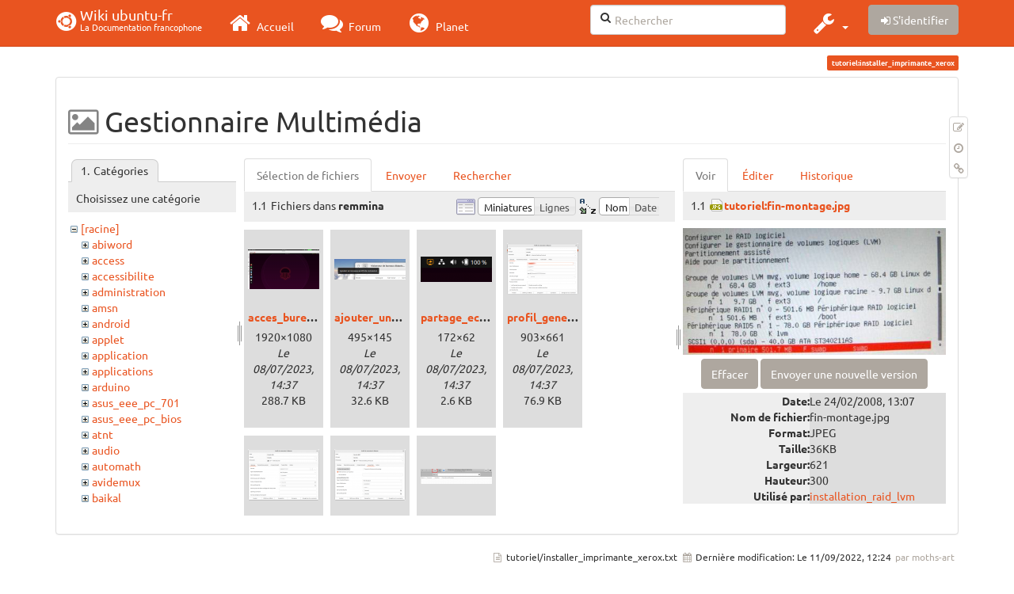

--- FILE ---
content_type: text/html; charset=utf-8
request_url: https://wiki.ubuntu-fr.org/tutoriel/installer_imprimante_xerox?ns=remmina&tab_files=files&do=media&tab_details=view&image=tutoriel%3Afin-montage.jpg
body_size: 92643
content:
<!DOCTYPE html>
<html xmlns="http://www.w3.org/1999/xhtml" xml:lang="fr"
  lang="fr" dir="ltr" class="no-js">
<head>
  <meta charset="UTF-8" />
  <meta http-equiv="X-UA-Compatible" content="IE=edge" />
  <title>tutoriel:installer_imprimante_xerox [Wiki ubuntu-fr]</title>
  <script>(function(H){H.className=H.className.replace(/\bno-js\b/,'js')})(document.documentElement)</script>
  <meta name="viewport" content="width=device-width,initial-scale=1" />
  <link rel="shortcut icon" href="/_media/favicon.ico" />
<link rel="apple-touch-icon" href="/lib/tpl/bootstrap3/images/apple-touch-icon.png" />
    <meta name="generator" content="DokuWiki"/>
<meta name="robots" content="noindex,nofollow"/>
<link type="text/css" rel="stylesheet" href="/lib/tpl/bootstrap3/assets/fonts/united.fonts.css"/>
<link type="text/css" rel="stylesheet" href="/lib/tpl/bootstrap3/assets/font-awesome/css/font-awesome.min.css"/>
<link type="text/css" rel="stylesheet" href="/lib/tpl/bootstrap3/assets/bootstrap/united/bootstrap.min.css"/>
<link rel="search" type="application/opensearchdescription+xml" href="/lib/exe/opensearch.php" title="Wiki ubuntu-fr"/>
<link rel="start" href="/"/>
<link rel="contents" href="/tutoriel/installer_imprimante_xerox?do=index" title="Plan du site"/>
<link rel="manifest" href="/lib/exe/manifest.php"/>
<link rel="alternate" type="application/rss+xml" title="Derniers changements" href="/feed.php"/>
<link rel="alternate" type="application/rss+xml" title="Catégorie courante" href="/feed.php?mode=list&amp;ns=tutoriel"/>
<link rel="alternate" type="text/html" title="HTML brut" href="/_export/xhtml/tutoriel/installer_imprimante_xerox"/>
<link rel="alternate" type="text/plain" title="Wiki balise" href="/_export/raw/tutoriel/installer_imprimante_xerox"/>
<link rel="stylesheet" type="text/css" href="/lib/exe/css.php?t=bootstrap3&amp;tseed=260e43702e8c08a68a8f6451432523f9"/>
<!--[if gte IE 9]><!-->
<script type="text/javascript">/*<![CDATA[*/var NS='tutoriel';var JSINFO = {"bootstrap3":{"mode":"media","toc":[],"config":{"collapsibleSections":0,"fixedTopNavbar":1,"showSemanticPopup":0,"sidebarOnNavbar":0,"tagsOnTop":1,"tocAffix":1,"tocCollapseOnScroll":1,"tocCollapsed":0,"tocLayout":"default","useAnchorJS":1}},"id":"tutoriel:installer_imprimante_xerox","namespace":"tutoriel","ACT":"media","useHeadingNavigation":0,"useHeadingContent":0};
/*!]]>*/</script>
<script type="text/javascript" charset="utf-8" src="/lib/exe/jquery.php?tseed=23f888679b4f1dc26eef34902aca964f"></script>
<script type="text/javascript" charset="utf-8" src="/lib/exe/js.php?t=bootstrap3&amp;tseed=260e43702e8c08a68a8f6451432523f9"></script>
<script type="text/javascript" src="/lib/tpl/bootstrap3/assets/bootstrap/js/bootstrap.min.js"></script>
<script type="text/javascript" src="/lib/tpl/bootstrap3/assets/anchorjs/anchor.min.js"></script>
<script type="text/javascript" src="/lib/tpl/bootstrap3/assets/typeahead/bootstrap3-typeahead.min.js"></script>
<!--<![endif]-->
<style type="text/css">@media screen { body { margin-top: 70px; }  #dw__toc.affix { top: 60px; position: fixed !important; }  #dw__toc .nav .nav .nav { display: none; } }</style>
    <!--[if lt IE 9]>
  <script type="text/javascript" src="https://oss.maxcdn.com/html5shiv/3.7.2/html5shiv.min.js"></script>
  <script type="text/javascript" src="https://oss.maxcdn.com/respond/1.4.2/respond.min.js"></script>
  <![endif]-->
</head>
<body class="united dokuwiki mode_media tpl_bootstrap3 dw-page-on-panel" data-page-id="tutoriel:installer_imprimante_xerox">

  <header id="dokuwiki__header" class="dokuwiki container">
    <nav id="dw__navbar" class="navbar navbar-fixed-top navbar-default" role="navigation">

  <div class="container">

    <div class="navbar-header">

      <button class="navbar-toggle" type="button" data-toggle="collapse" data-target=".navbar-collapse">
        <span class="icon-bar"></span>
        <span class="icon-bar"></span>
        <span class="icon-bar"></span>
      </button>

      <a href="/accueil"  accesskey="h" title="[H]" class="navbar-brand"><span class="uf uf-cof" id="dw__accueil" style="font-size: 35px;" ></span> <span id="dw__title" style="margin-top:-5px">Wiki ubuntu-fr<span id="dw__tagline">La Documentation francophone</span></span></a>
    </div>

    <div class="collapse navbar-collapse">

      
      <ul class="nav navbar-nav">
        <li>
          <a href="//ubuntu-fr.org/" ><i class="fa fa-2x fa-fw fa-home"></i><span> Accueil</span></a>        </li>
        <li>
          <a href="//forum.ubuntu-fr.org/" ><i class="fa fa-2x fa-fw fa-comments"></i><span> Forum</span></a>        </li>
        <li>
          <a href="//planet.ubuntu-fr.org/" ><i class="fa fa-2x fa-fw fa-globe"></i><span> Planet</span></a>        </li>
      </ul>

            
      
      <div class="navbar-right" id="dw__navbar_items">

        <form action="//forum.ubuntu-fr.org/search_ubuntufr.php" accept-charset="utf-8" class="navbar-form navbar-left search" id="dw__search" method="get" role="search"><div class="no"><input id="qsearch" autocomplete="off" type="search" placeholder="Rechercher" accesskey="f" name="q" class="form-control" title="[F]" /><button type="submit" title="Rechercher"><i class="fa fa-fw fa-search"></i></button><input type="hidden" name="do" value="search" /><input type="hidden" name="tsearch" value="wiki" /></div></form>
        
<ul class="nav navbar-nav dw-action-icon" id="dw__tools">


  <li class="dropdown">

    <a href="" class="dropdown-toggle" data-target="#" data-toggle="dropdown" title="" role="button" aria-haspopup="true" aria-expanded="false">
      <i class="fa fa-2x fa-fw fa-wrench"></i> <span class="hidden-lg hidden-md hidden-sm">Outils</span> <span class="caret"></span>
    </a>

    <ul class="dropdown-menu tools" role="menu">
    
      <li class="dropdown-header">
        <i class="fa fa-fw fa-cubes"></i> Outils du site      </li>
      <li><a href="/tutoriel/installer_imprimante_xerox?do=recent"  class="action recent" accesskey="r" rel="nofollow" title="Derniers changements [R]">Derniers changements</a></li><li class="active"><a href="/tutoriel/installer_imprimante_xerox?do=media&amp;ns=tutoriel"  class="action active media" rel="nofollow" title="Gestionnaire Multimédia">Gestionnaire Multimédia</a></li><li><a href="/tutoriel/installer_imprimante_xerox?do=index"  class="action index" accesskey="x" rel="nofollow" title="Plan du site [X]">Plan du site</a></li>
            <li class="divider" role="separator"></li>
      
    
      <li class="dropdown-header">
        <i class="fa fa-fw fa-file"></i> Outils de la page      </li>
      <li><a href="/tutoriel/installer_imprimante_xerox?do="  class="action show" accesskey="v" rel="nofollow" title="Afficher la page [V]">Modifier cette page</a></li><li><a href="/tutoriel/installer_imprimante_xerox?do=revisions"  class="action revs" accesskey="o" rel="nofollow" title="Anciennes révisions [O]">Anciennes révisions</a></li><li><a href="/tutoriel/installer_imprimante_xerox?do=backlink"  class="action backlink" rel="nofollow" title="Liens de retour">Liens de retour</a></li><li><a href="#dokuwiki__top"  class="action top" accesskey="t" rel="nofollow" title="Haut de page [T]">Haut de page</a></li>
      
        </ul>
  </li>


</ul>


        <ul class="nav navbar-nav">

          
          
                    <li>
            <span class="dw__actions dw-action-icon">
              <a href="/tutoriel/installer_imprimante_xerox?do=login&amp;sectok="  class="action btn btn-default navbar-btn login" rel="nofollow" title="S&#039;identifier"><span class="">S'identifier</span></a>            </span>
          </li>
          
        </ul>

        
        

      </div>

    </div>
  </div>
</nav>
  </header>

  <div id="dokuwiki__top" class="dokuwiki container">

    <div id="dokuwiki__pageheader">

      
      
      <p class="pageId text-right small">
        <span class="label label-primary">tutoriel:installer_imprimante_xerox</span>      </p>

      <div id="dw__msgarea" class="small">
              </div>

    </div>

    <main class="main row" role="main">

      
      <article id="dokuwiki__content" class="container" itemscope itemtype="http://schema.org/Article" itemref="dw__license">

        
<nav id="dw__pagetools" class="hidden-print">
  <div class="tools panel panel-default pull-right ">
    <ul class="nav nav-stacked nav-pills">
      <li><a href="/tutoriel/installer_imprimante_xerox?do="  class="action text-muted show" accesskey="v" rel="nofollow" title="Afficher la page [V]"><i class="fa fa-fw fa-pencil-square-o"></i><span class="sr-only"> Modifier cette page</span></a></li><li><a href="/tutoriel/installer_imprimante_xerox?do=revisions"  class="action text-muted revs" accesskey="o" rel="nofollow" title="Anciennes révisions [O]"><i class="fa fa-fw fa-clock-o"></i><span class="sr-only"> </span></a></li><li><a href="/tutoriel/installer_imprimante_xerox?do=backlink"  class="action text-muted backlink" rel="nofollow" title="Liens de retour"><i class="fa fa-fw fa-link"></i><span class="sr-only"> Liens de retour</span></a></li>    </ul>
  </div>
</nav>

        <div class="panel panel-default" itemprop="articleBody">
          <div class="page panel-body">

            <div class="dw-content-page "><div class="dw-toc hidden-print"></div><!-- CONTENT --><div class="dw-content"><div id="mediamanager__page">
<h1 class=" page-header">Gestionnaire Multimédia</h1>
<div class="panel namespaces">
<h2 class=" page-header">Catégories</h2>
<div class="panelHeader">Choisissez une catégorie</div>
<div class="panelContent" id="media__tree">

<ul class="idx fix-media-list-overlap">
<li class="media level0 open"><img src="/lib/images/minus.gif" alt="−" /><div class="li"><a href="/tutoriel/installer_imprimante_xerox?ns=&amp;tab_files=files&amp;do=media&amp;tab_details=view&amp;image=tutoriel%3Afin-montage.jpg" class="idx_dir">[racine]</a></div>
<ul class="idx fix-media-list-overlap">
<li class="media level1 closed"><img src="/lib/images/plus.gif" alt="+" /><div class="li"><a href="/tutoriel/installer_imprimante_xerox?ns=abiword&amp;tab_files=files&amp;do=media&amp;tab_details=view&amp;image=tutoriel%3Afin-montage.jpg" class="idx_dir">abiword</a></div></li>
<li class="media level1 closed"><img src="/lib/images/plus.gif" alt="+" /><div class="li"><a href="/tutoriel/installer_imprimante_xerox?ns=access&amp;tab_files=files&amp;do=media&amp;tab_details=view&amp;image=tutoriel%3Afin-montage.jpg" class="idx_dir">access</a></div></li>
<li class="media level1 closed"><img src="/lib/images/plus.gif" alt="+" /><div class="li"><a href="/tutoriel/installer_imprimante_xerox?ns=accessibilite&amp;tab_files=files&amp;do=media&amp;tab_details=view&amp;image=tutoriel%3Afin-montage.jpg" class="idx_dir">accessibilite</a></div></li>
<li class="media level1 closed"><img src="/lib/images/plus.gif" alt="+" /><div class="li"><a href="/tutoriel/installer_imprimante_xerox?ns=administration&amp;tab_files=files&amp;do=media&amp;tab_details=view&amp;image=tutoriel%3Afin-montage.jpg" class="idx_dir">administration</a></div></li>
<li class="media level1 closed"><img src="/lib/images/plus.gif" alt="+" /><div class="li"><a href="/tutoriel/installer_imprimante_xerox?ns=amsn&amp;tab_files=files&amp;do=media&amp;tab_details=view&amp;image=tutoriel%3Afin-montage.jpg" class="idx_dir">amsn</a></div></li>
<li class="media level1 closed"><img src="/lib/images/plus.gif" alt="+" /><div class="li"><a href="/tutoriel/installer_imprimante_xerox?ns=android&amp;tab_files=files&amp;do=media&amp;tab_details=view&amp;image=tutoriel%3Afin-montage.jpg" class="idx_dir">android</a></div></li>
<li class="media level1 closed"><img src="/lib/images/plus.gif" alt="+" /><div class="li"><a href="/tutoriel/installer_imprimante_xerox?ns=applet&amp;tab_files=files&amp;do=media&amp;tab_details=view&amp;image=tutoriel%3Afin-montage.jpg" class="idx_dir">applet</a></div></li>
<li class="media level1 closed"><img src="/lib/images/plus.gif" alt="+" /><div class="li"><a href="/tutoriel/installer_imprimante_xerox?ns=application&amp;tab_files=files&amp;do=media&amp;tab_details=view&amp;image=tutoriel%3Afin-montage.jpg" class="idx_dir">application</a></div></li>
<li class="media level1 closed"><img src="/lib/images/plus.gif" alt="+" /><div class="li"><a href="/tutoriel/installer_imprimante_xerox?ns=applications&amp;tab_files=files&amp;do=media&amp;tab_details=view&amp;image=tutoriel%3Afin-montage.jpg" class="idx_dir">applications</a></div></li>
<li class="media level1 closed"><img src="/lib/images/plus.gif" alt="+" /><div class="li"><a href="/tutoriel/installer_imprimante_xerox?ns=arduino&amp;tab_files=files&amp;do=media&amp;tab_details=view&amp;image=tutoriel%3Afin-montage.jpg" class="idx_dir">arduino</a></div></li>
<li class="media level1 closed"><img src="/lib/images/plus.gif" alt="+" /><div class="li"><a href="/tutoriel/installer_imprimante_xerox?ns=asus_eee_pc_701&amp;tab_files=files&amp;do=media&amp;tab_details=view&amp;image=tutoriel%3Afin-montage.jpg" class="idx_dir">asus_eee_pc_701</a></div></li>
<li class="media level1 closed"><img src="/lib/images/plus.gif" alt="+" /><div class="li"><a href="/tutoriel/installer_imprimante_xerox?ns=asus_eee_pc_bios&amp;tab_files=files&amp;do=media&amp;tab_details=view&amp;image=tutoriel%3Afin-montage.jpg" class="idx_dir">asus_eee_pc_bios</a></div></li>
<li class="media level1 closed"><img src="/lib/images/plus.gif" alt="+" /><div class="li"><a href="/tutoriel/installer_imprimante_xerox?ns=atnt&amp;tab_files=files&amp;do=media&amp;tab_details=view&amp;image=tutoriel%3Afin-montage.jpg" class="idx_dir">atnt</a></div></li>
<li class="media level1 closed"><img src="/lib/images/plus.gif" alt="+" /><div class="li"><a href="/tutoriel/installer_imprimante_xerox?ns=audio&amp;tab_files=files&amp;do=media&amp;tab_details=view&amp;image=tutoriel%3Afin-montage.jpg" class="idx_dir">audio</a></div></li>
<li class="media level1 closed"><img src="/lib/images/plus.gif" alt="+" /><div class="li"><a href="/tutoriel/installer_imprimante_xerox?ns=automath&amp;tab_files=files&amp;do=media&amp;tab_details=view&amp;image=tutoriel%3Afin-montage.jpg" class="idx_dir">automath</a></div></li>
<li class="media level1 closed"><img src="/lib/images/plus.gif" alt="+" /><div class="li"><a href="/tutoriel/installer_imprimante_xerox?ns=avidemux&amp;tab_files=files&amp;do=media&amp;tab_details=view&amp;image=tutoriel%3Afin-montage.jpg" class="idx_dir">avidemux</a></div></li>
<li class="media level1 closed"><img src="/lib/images/plus.gif" alt="+" /><div class="li"><a href="/tutoriel/installer_imprimante_xerox?ns=baikal&amp;tab_files=files&amp;do=media&amp;tab_details=view&amp;image=tutoriel%3Afin-montage.jpg" class="idx_dir">baikal</a></div></li>
<li class="media level1 closed"><img src="/lib/images/plus.gif" alt="+" /><div class="li"><a href="/tutoriel/installer_imprimante_xerox?ns=banshee&amp;tab_files=files&amp;do=media&amp;tab_details=view&amp;image=tutoriel%3Afin-montage.jpg" class="idx_dir">banshee</a></div></li>
<li class="media level1 closed"><img src="/lib/images/plus.gif" alt="+" /><div class="li"><a href="/tutoriel/installer_imprimante_xerox?ns=bionic&amp;tab_files=files&amp;do=media&amp;tab_details=view&amp;image=tutoriel%3Afin-montage.jpg" class="idx_dir">bionic</a></div></li>
<li class="media level1 closed"><img src="/lib/images/plus.gif" alt="+" /><div class="li"><a href="/tutoriel/installer_imprimante_xerox?ns=bluetooth&amp;tab_files=files&amp;do=media&amp;tab_details=view&amp;image=tutoriel%3Afin-montage.jpg" class="idx_dir">bluetooth</a></div></li>
<li class="media level1 closed"><img src="/lib/images/plus.gif" alt="+" /><div class="li"><a href="/tutoriel/installer_imprimante_xerox?ns=boinc&amp;tab_files=files&amp;do=media&amp;tab_details=view&amp;image=tutoriel%3Afin-montage.jpg" class="idx_dir">boinc</a></div></li>
<li class="media level1 closed"><img src="/lib/images/plus.gif" alt="+" /><div class="li"><a href="/tutoriel/installer_imprimante_xerox?ns=boot&amp;tab_files=files&amp;do=media&amp;tab_details=view&amp;image=tutoriel%3Afin-montage.jpg" class="idx_dir">boot</a></div></li>
<li class="media level1 closed"><img src="/lib/images/plus.gif" alt="+" /><div class="li"><a href="/tutoriel/installer_imprimante_xerox?ns=builder&amp;tab_files=files&amp;do=media&amp;tab_details=view&amp;image=tutoriel%3Afin-montage.jpg" class="idx_dir">builder</a></div></li>
<li class="media level1 closed"><img src="/lib/images/plus.gif" alt="+" /><div class="li"><a href="/tutoriel/installer_imprimante_xerox?ns=burg&amp;tab_files=files&amp;do=media&amp;tab_details=view&amp;image=tutoriel%3Afin-montage.jpg" class="idx_dir">burg</a></div></li>
<li class="media level1 closed"><img src="/lib/images/plus.gif" alt="+" /><div class="li"><a href="/tutoriel/installer_imprimante_xerox?ns=capture_du_2012-01-28_13&amp;tab_files=files&amp;do=media&amp;tab_details=view&amp;image=tutoriel%3Afin-montage.jpg" class="idx_dir">capture_du_2012-01-28_13</a></div></li>
<li class="media level1 closed"><img src="/lib/images/plus.gif" alt="+" /><div class="li"><a href="/tutoriel/installer_imprimante_xerox?ns=captures&amp;tab_files=files&amp;do=media&amp;tab_details=view&amp;image=tutoriel%3Afin-montage.jpg" class="idx_dir">captures</a></div></li>
<li class="media level1 closed"><img src="/lib/images/plus.gif" alt="+" /><div class="li"><a href="/tutoriel/installer_imprimante_xerox?ns=carte_tv&amp;tab_files=files&amp;do=media&amp;tab_details=view&amp;image=tutoriel%3Afin-montage.jpg" class="idx_dir">carte_tv</a></div></li>
<li class="media level1 closed"><img src="/lib/images/plus.gif" alt="+" /><div class="li"><a href="/tutoriel/installer_imprimante_xerox?ns=catfish&amp;tab_files=files&amp;do=media&amp;tab_details=view&amp;image=tutoriel%3Afin-montage.jpg" class="idx_dir">catfish</a></div></li>
<li class="media level1 closed"><img src="/lib/images/plus.gif" alt="+" /><div class="li"><a href="/tutoriel/installer_imprimante_xerox?ns=cedega&amp;tab_files=files&amp;do=media&amp;tab_details=view&amp;image=tutoriel%3Afin-montage.jpg" class="idx_dir">cedega</a></div></li>
<li class="media level1 closed"><img src="/lib/images/plus.gif" alt="+" /><div class="li"><a href="/tutoriel/installer_imprimante_xerox?ns=cherrytree&amp;tab_files=files&amp;do=media&amp;tab_details=view&amp;image=tutoriel%3Afin-montage.jpg" class="idx_dir">cherrytree</a></div></li>
<li class="media level1 closed"><img src="/lib/images/plus.gif" alt="+" /><div class="li"><a href="/tutoriel/installer_imprimante_xerox?ns=chronopost&amp;tab_files=files&amp;do=media&amp;tab_details=view&amp;image=tutoriel%3Afin-montage.jpg" class="idx_dir">chronopost</a></div></li>
<li class="media level1 closed"><img src="/lib/images/plus.gif" alt="+" /><div class="li"><a href="/tutoriel/installer_imprimante_xerox?ns=cmus&amp;tab_files=files&amp;do=media&amp;tab_details=view&amp;image=tutoriel%3Afin-montage.jpg" class="idx_dir">cmus</a></div></li>
<li class="media level1 closed"><img src="/lib/images/plus.gif" alt="+" /><div class="li"><a href="/tutoriel/installer_imprimante_xerox?ns=coeur_noir&amp;tab_files=files&amp;do=media&amp;tab_details=view&amp;image=tutoriel%3Afin-montage.jpg" class="idx_dir">coeur_noir</a></div></li>
<li class="media level1 closed"><img src="/lib/images/plus.gif" alt="+" /><div class="li"><a href="/tutoriel/installer_imprimante_xerox?ns=conky&amp;tab_files=files&amp;do=media&amp;tab_details=view&amp;image=tutoriel%3Afin-montage.jpg" class="idx_dir">conky</a></div></li>
<li class="media level1 closed"><img src="/lib/images/plus.gif" alt="+" /><div class="li"><a href="/tutoriel/installer_imprimante_xerox?ns=cozycloud&amp;tab_files=files&amp;do=media&amp;tab_details=view&amp;image=tutoriel%3Afin-montage.jpg" class="idx_dir">cozycloud</a></div></li>
<li class="media level1 closed"><img src="/lib/images/plus.gif" alt="+" /><div class="li"><a href="/tutoriel/installer_imprimante_xerox?ns=cubic&amp;tab_files=files&amp;do=media&amp;tab_details=view&amp;image=tutoriel%3Afin-montage.jpg" class="idx_dir">cubic</a></div></li>
<li class="media level1 closed"><img src="/lib/images/plus.gif" alt="+" /><div class="li"><a href="/tutoriel/installer_imprimante_xerox?ns=czkawka&amp;tab_files=files&amp;do=media&amp;tab_details=view&amp;image=tutoriel%3Afin-montage.jpg" class="idx_dir">czkawka</a></div></li>
<li class="media level1 closed"><img src="/lib/images/plus.gif" alt="+" /><div class="li"><a href="/tutoriel/installer_imprimante_xerox?ns=davmail&amp;tab_files=files&amp;do=media&amp;tab_details=view&amp;image=tutoriel%3Afin-montage.jpg" class="idx_dir">davmail</a></div></li>
<li class="media level1 closed"><img src="/lib/images/plus.gif" alt="+" /><div class="li"><a href="/tutoriel/installer_imprimante_xerox?ns=dbmail&amp;tab_files=files&amp;do=media&amp;tab_details=view&amp;image=tutoriel%3Afin-montage.jpg" class="idx_dir">dbmail</a></div></li>
<li class="media level1 closed"><img src="/lib/images/plus.gif" alt="+" /><div class="li"><a href="/tutoriel/installer_imprimante_xerox?ns=dejadup&amp;tab_files=files&amp;do=media&amp;tab_details=view&amp;image=tutoriel%3Afin-montage.jpg" class="idx_dir">dejadup</a></div></li>
<li class="media level1 closed"><img src="/lib/images/plus.gif" alt="+" /><div class="li"><a href="/tutoriel/installer_imprimante_xerox?ns=dell&amp;tab_files=files&amp;do=media&amp;tab_details=view&amp;image=tutoriel%3Afin-montage.jpg" class="idx_dir">dell</a></div></li>
<li class="media level1 closed"><img src="/lib/images/plus.gif" alt="+" /><div class="li"><a href="/tutoriel/installer_imprimante_xerox?ns=depots&amp;tab_files=files&amp;do=media&amp;tab_details=view&amp;image=tutoriel%3Afin-montage.jpg" class="idx_dir">depots</a></div></li>
<li class="media level1 closed"><img src="/lib/images/plus.gif" alt="+" /><div class="li"><a href="/tutoriel/installer_imprimante_xerox?ns=diagnostic&amp;tab_files=files&amp;do=media&amp;tab_details=view&amp;image=tutoriel%3Afin-montage.jpg" class="idx_dir">diagnostic</a></div></li>
<li class="media level1 closed"><img src="/lib/images/plus.gif" alt="+" /><div class="li"><a href="/tutoriel/installer_imprimante_xerox?ns=digikam&amp;tab_files=files&amp;do=media&amp;tab_details=view&amp;image=tutoriel%3Afin-montage.jpg" class="idx_dir">digikam</a></div></li>
<li class="media level1 closed"><img src="/lib/images/plus.gif" alt="+" /><div class="li"><a href="/tutoriel/installer_imprimante_xerox?ns=diks&amp;tab_files=files&amp;do=media&amp;tab_details=view&amp;image=tutoriel%3Afin-montage.jpg" class="idx_dir">diks</a></div></li>
<li class="media level1 closed"><img src="/lib/images/plus.gif" alt="+" /><div class="li"><a href="/tutoriel/installer_imprimante_xerox?ns=disks&amp;tab_files=files&amp;do=media&amp;tab_details=view&amp;image=tutoriel%3Afin-montage.jpg" class="idx_dir">disks</a></div></li>
<li class="media level1 closed"><img src="/lib/images/plus.gif" alt="+" /><div class="li"><a href="/tutoriel/installer_imprimante_xerox?ns=divers&amp;tab_files=files&amp;do=media&amp;tab_details=view&amp;image=tutoriel%3Afin-montage.jpg" class="idx_dir">divers</a></div></li>
<li class="media level1 closed"><img src="/lib/images/plus.gif" alt="+" /><div class="li"><a href="/tutoriel/installer_imprimante_xerox?ns=doc&amp;tab_files=files&amp;do=media&amp;tab_details=view&amp;image=tutoriel%3Afin-montage.jpg" class="idx_dir">doc</a></div></li>
<li class="media level1 closed"><img src="/lib/images/plus.gif" alt="+" /><div class="li"><a href="/tutoriel/installer_imprimante_xerox?ns=dragonplayer&amp;tab_files=files&amp;do=media&amp;tab_details=view&amp;image=tutoriel%3Afin-montage.jpg" class="idx_dir">dragonplayer</a></div></li>
<li class="media level1 closed"><img src="/lib/images/plus.gif" alt="+" /><div class="li"><a href="/tutoriel/installer_imprimante_xerox?ns=drapeaux&amp;tab_files=files&amp;do=media&amp;tab_details=view&amp;image=tutoriel%3Afin-montage.jpg" class="idx_dir">drapeaux</a></div></li>
<li class="media level1 closed"><img src="/lib/images/plus.gif" alt="+" /><div class="li"><a href="/tutoriel/installer_imprimante_xerox?ns=driver&amp;tab_files=files&amp;do=media&amp;tab_details=view&amp;image=tutoriel%3Afin-montage.jpg" class="idx_dir">driver</a></div></li>
<li class="media level1 closed"><img src="/lib/images/plus.gif" alt="+" /><div class="li"><a href="/tutoriel/installer_imprimante_xerox?ns=eclipse&amp;tab_files=files&amp;do=media&amp;tab_details=view&amp;image=tutoriel%3Afin-montage.jpg" class="idx_dir">eclipse</a></div></li>
<li class="media level1 closed"><img src="/lib/images/plus.gif" alt="+" /><div class="li"><a href="/tutoriel/installer_imprimante_xerox?ns=edubuntu&amp;tab_files=files&amp;do=media&amp;tab_details=view&amp;image=tutoriel%3Afin-montage.jpg" class="idx_dir">edubuntu</a></div></li>
<li class="media level1 closed"><img src="/lib/images/plus.gif" alt="+" /><div class="li"><a href="/tutoriel/installer_imprimante_xerox?ns=education&amp;tab_files=files&amp;do=media&amp;tab_details=view&amp;image=tutoriel%3Afin-montage.jpg" class="idx_dir">education</a></div></li>
<li class="media level1 closed"><img src="/lib/images/plus.gif" alt="+" /><div class="li"><a href="/tutoriel/installer_imprimante_xerox?ns=eeepc&amp;tab_files=files&amp;do=media&amp;tab_details=view&amp;image=tutoriel%3Afin-montage.jpg" class="idx_dir">eeepc</a></div></li>
<li class="media level1 closed"><img src="/lib/images/plus.gif" alt="+" /><div class="li"><a href="/tutoriel/installer_imprimante_xerox?ns=eiciel&amp;tab_files=files&amp;do=media&amp;tab_details=view&amp;image=tutoriel%3Afin-montage.jpg" class="idx_dir">eiciel</a></div></li>
<li class="media level1 closed"><img src="/lib/images/plus.gif" alt="+" /><div class="li"><a href="/tutoriel/installer_imprimante_xerox?ns=empathy&amp;tab_files=files&amp;do=media&amp;tab_details=view&amp;image=tutoriel%3Afin-montage.jpg" class="idx_dir">empathy</a></div></li>
<li class="media level1 closed"><img src="/lib/images/plus.gif" alt="+" /><div class="li"><a href="/tutoriel/installer_imprimante_xerox?ns=enlightement&amp;tab_files=files&amp;do=media&amp;tab_details=view&amp;image=tutoriel%3Afin-montage.jpg" class="idx_dir">enlightement</a></div></li>
<li class="media level1 closed"><img src="/lib/images/plus.gif" alt="+" /><div class="li"><a href="/tutoriel/installer_imprimante_xerox?ns=enlightenment&amp;tab_files=files&amp;do=media&amp;tab_details=view&amp;image=tutoriel%3Afin-montage.jpg" class="idx_dir">enlightenment</a></div></li>
<li class="media level1 closed"><img src="/lib/images/plus.gif" alt="+" /><div class="li"><a href="/tutoriel/installer_imprimante_xerox?ns=eoan&amp;tab_files=files&amp;do=media&amp;tab_details=view&amp;image=tutoriel%3Afin-montage.jpg" class="idx_dir">eoan</a></div></li>
<li class="media level1 closed"><img src="/lib/images/plus.gif" alt="+" /><div class="li"><a href="/tutoriel/installer_imprimante_xerox?ns=epiphany&amp;tab_files=files&amp;do=media&amp;tab_details=view&amp;image=tutoriel%3Afin-montage.jpg" class="idx_dir">epiphany</a></div></li>
<li class="media level1 closed"><img src="/lib/images/plus.gif" alt="+" /><div class="li"><a href="/tutoriel/installer_imprimante_xerox?ns=equalx&amp;tab_files=files&amp;do=media&amp;tab_details=view&amp;image=tutoriel%3Afin-montage.jpg" class="idx_dir">equalx</a></div></li>
<li class="media level1 closed"><img src="/lib/images/plus.gif" alt="+" /><div class="li"><a href="/tutoriel/installer_imprimante_xerox?ns=esm&amp;tab_files=files&amp;do=media&amp;tab_details=view&amp;image=tutoriel%3Afin-montage.jpg" class="idx_dir">esm</a></div></li>
<li class="media level1 closed"><img src="/lib/images/plus.gif" alt="+" /><div class="li"><a href="/tutoriel/installer_imprimante_xerox?ns=evenements&amp;tab_files=files&amp;do=media&amp;tab_details=view&amp;image=tutoriel%3Afin-montage.jpg" class="idx_dir">evenements</a></div></li>
<li class="media level1 closed"><img src="/lib/images/plus.gif" alt="+" /><div class="li"><a href="/tutoriel/installer_imprimante_xerox?ns=export&amp;tab_files=files&amp;do=media&amp;tab_details=view&amp;image=tutoriel%3Afin-montage.jpg" class="idx_dir">export</a></div></li>
<li class="media level1 closed"><img src="/lib/images/plus.gif" alt="+" /><div class="li"><a href="/tutoriel/installer_imprimante_xerox?ns=f-spot&amp;tab_files=files&amp;do=media&amp;tab_details=view&amp;image=tutoriel%3Afin-montage.jpg" class="idx_dir">f-spot</a></div></li>
<li class="media level1 closed"><img src="/lib/images/plus.gif" alt="+" /><div class="li"><a href="/tutoriel/installer_imprimante_xerox?ns=fax&amp;tab_files=files&amp;do=media&amp;tab_details=view&amp;image=tutoriel%3Afin-montage.jpg" class="idx_dir">fax</a></div></li>
<li class="media level1 closed"><img src="/lib/images/plus.gif" alt="+" /><div class="li"><a href="/tutoriel/installer_imprimante_xerox?ns=firefox&amp;tab_files=files&amp;do=media&amp;tab_details=view&amp;image=tutoriel%3Afin-montage.jpg" class="idx_dir">firefox</a></div></li>
<li class="media level1 closed"><img src="/lib/images/plus.gif" alt="+" /><div class="li"><a href="/tutoriel/installer_imprimante_xerox?ns=firestarter&amp;tab_files=files&amp;do=media&amp;tab_details=view&amp;image=tutoriel%3Afin-montage.jpg" class="idx_dir">firestarter</a></div></li>
<li class="media level1 closed"><img src="/lib/images/plus.gif" alt="+" /><div class="li"><a href="/tutoriel/installer_imprimante_xerox?ns=forum&amp;tab_files=files&amp;do=media&amp;tab_details=view&amp;image=tutoriel%3Afin-montage.jpg" class="idx_dir">forum</a></div></li>
<li class="media level1 closed"><img src="/lib/images/plus.gif" alt="+" /><div class="li"><a href="/tutoriel/installer_imprimante_xerox?ns=fprint&amp;tab_files=files&amp;do=media&amp;tab_details=view&amp;image=tutoriel%3Afin-montage.jpg" class="idx_dir">fprint</a></div></li>
<li class="media level1 closed"><img src="/lib/images/plus.gif" alt="+" /><div class="li"><a href="/tutoriel/installer_imprimante_xerox?ns=freebox&amp;tab_files=files&amp;do=media&amp;tab_details=view&amp;image=tutoriel%3Afin-montage.jpg" class="idx_dir">freebox</a></div></li>
<li class="media level1 closed"><img src="/lib/images/plus.gif" alt="+" /><div class="li"><a href="/tutoriel/installer_imprimante_xerox?ns=freemi&amp;tab_files=files&amp;do=media&amp;tab_details=view&amp;image=tutoriel%3Afin-montage.jpg" class="idx_dir">freemi</a></div></li>
<li class="media level1 closed"><img src="/lib/images/plus.gif" alt="+" /><div class="li"><a href="/tutoriel/installer_imprimante_xerox?ns=freewifi&amp;tab_files=files&amp;do=media&amp;tab_details=view&amp;image=tutoriel%3Afin-montage.jpg" class="idx_dir">freewifi</a></div></li>
<li class="media level1 closed"><img src="/lib/images/plus.gif" alt="+" /><div class="li"><a href="/tutoriel/installer_imprimante_xerox?ns=gdm&amp;tab_files=files&amp;do=media&amp;tab_details=view&amp;image=tutoriel%3Afin-montage.jpg" class="idx_dir">gdm</a></div></li>
<li class="media level1 closed"><img src="/lib/images/plus.gif" alt="+" /><div class="li"><a href="/tutoriel/installer_imprimante_xerox?ns=geda&amp;tab_files=files&amp;do=media&amp;tab_details=view&amp;image=tutoriel%3Afin-montage.jpg" class="idx_dir">geda</a></div></li>
<li class="media level1 closed"><img src="/lib/images/plus.gif" alt="+" /><div class="li"><a href="/tutoriel/installer_imprimante_xerox?ns=gedit&amp;tab_files=files&amp;do=media&amp;tab_details=view&amp;image=tutoriel%3Afin-montage.jpg" class="idx_dir">gedit</a></div></li>
<li class="media level1 closed"><img src="/lib/images/plus.gif" alt="+" /><div class="li"><a href="/tutoriel/installer_imprimante_xerox?ns=generalite&amp;tab_files=files&amp;do=media&amp;tab_details=view&amp;image=tutoriel%3Afin-montage.jpg" class="idx_dir">generalite</a></div></li>
<li class="media level1 closed"><img src="/lib/images/plus.gif" alt="+" /><div class="li"><a href="/tutoriel/installer_imprimante_xerox?ns=gestikk&amp;tab_files=files&amp;do=media&amp;tab_details=view&amp;image=tutoriel%3Afin-montage.jpg" class="idx_dir">gestikk</a></div></li>
<li class="media level1 closed"><img src="/lib/images/plus.gif" alt="+" /><div class="li"><a href="/tutoriel/installer_imprimante_xerox?ns=gitso&amp;tab_files=files&amp;do=media&amp;tab_details=view&amp;image=tutoriel%3Afin-montage.jpg" class="idx_dir">gitso</a></div></li>
<li class="media level1 closed"><img src="/lib/images/plus.gif" alt="+" /><div class="li"><a href="/tutoriel/installer_imprimante_xerox?ns=glabels&amp;tab_files=files&amp;do=media&amp;tab_details=view&amp;image=tutoriel%3Afin-montage.jpg" class="idx_dir">glabels</a></div></li>
<li class="media level1 closed"><img src="/lib/images/plus.gif" alt="+" /><div class="li"><a href="/tutoriel/installer_imprimante_xerox?ns=gnome-disk-utility&amp;tab_files=files&amp;do=media&amp;tab_details=view&amp;image=tutoriel%3Afin-montage.jpg" class="idx_dir">gnome-disk-utility</a></div></li>
<li class="media level1 closed"><img src="/lib/images/plus.gif" alt="+" /><div class="li"><a href="/tutoriel/installer_imprimante_xerox?ns=gnome-do&amp;tab_files=files&amp;do=media&amp;tab_details=view&amp;image=tutoriel%3Afin-montage.jpg" class="idx_dir">gnome-do</a></div></li>
<li class="media level1 closed"><img src="/lib/images/plus.gif" alt="+" /><div class="li"><a href="/tutoriel/installer_imprimante_xerox?ns=gnome-usage&amp;tab_files=files&amp;do=media&amp;tab_details=view&amp;image=tutoriel%3Afin-montage.jpg" class="idx_dir">gnome-usage</a></div></li>
<li class="media level1 closed"><img src="/lib/images/plus.gif" alt="+" /><div class="li"><a href="/tutoriel/installer_imprimante_xerox?ns=gnuplot&amp;tab_files=files&amp;do=media&amp;tab_details=view&amp;image=tutoriel%3Afin-montage.jpg" class="idx_dir">gnuplot</a></div></li>
<li class="media level1 closed"><img src="/lib/images/plus.gif" alt="+" /><div class="li"><a href="/tutoriel/installer_imprimante_xerox?ns=godot&amp;tab_files=files&amp;do=media&amp;tab_details=view&amp;image=tutoriel%3Afin-montage.jpg" class="idx_dir">godot</a></div></li>
<li class="media level1 closed"><img src="/lib/images/plus.gif" alt="+" /><div class="li"><a href="/tutoriel/installer_imprimante_xerox?ns=graphisme&amp;tab_files=files&amp;do=media&amp;tab_details=view&amp;image=tutoriel%3Afin-montage.jpg" class="idx_dir">graphisme</a></div></li>
<li class="media level1 closed"><img src="/lib/images/plus.gif" alt="+" /><div class="li"><a href="/tutoriel/installer_imprimante_xerox?ns=gravure&amp;tab_files=files&amp;do=media&amp;tab_details=view&amp;image=tutoriel%3Afin-montage.jpg" class="idx_dir">gravure</a></div></li>
<li class="media level1 closed"><img src="/lib/images/plus.gif" alt="+" /><div class="li"><a href="/tutoriel/installer_imprimante_xerox?ns=groupes&amp;tab_files=files&amp;do=media&amp;tab_details=view&amp;image=tutoriel%3Afin-montage.jpg" class="idx_dir">groupes</a></div></li>
<li class="media level1 closed"><img src="/lib/images/plus.gif" alt="+" /><div class="li"><a href="/tutoriel/installer_imprimante_xerox?ns=grsync&amp;tab_files=files&amp;do=media&amp;tab_details=view&amp;image=tutoriel%3Afin-montage.jpg" class="idx_dir">grsync</a></div></li>
<li class="media level1 closed"><img src="/lib/images/plus.gif" alt="+" /><div class="li"><a href="/tutoriel/installer_imprimante_xerox?ns=gwibber&amp;tab_files=files&amp;do=media&amp;tab_details=view&amp;image=tutoriel%3Afin-montage.jpg" class="idx_dir">gwibber</a></div></li>
<li class="media level1 closed"><img src="/lib/images/plus.gif" alt="+" /><div class="li"><a href="/tutoriel/installer_imprimante_xerox?ns=heure_systeme&amp;tab_files=files&amp;do=media&amp;tab_details=view&amp;image=tutoriel%3Afin-montage.jpg" class="idx_dir">heure_systeme</a></div></li>
<li class="media level1 closed"><img src="/lib/images/plus.gif" alt="+" /><div class="li"><a href="/tutoriel/installer_imprimante_xerox?ns=hp&amp;tab_files=files&amp;do=media&amp;tab_details=view&amp;image=tutoriel%3Afin-montage.jpg" class="idx_dir">hp</a></div></li>
<li class="media level1 closed"><img src="/lib/images/plus.gif" alt="+" /><div class="li"><a href="/tutoriel/installer_imprimante_xerox?ns=icone&amp;tab_files=files&amp;do=media&amp;tab_details=view&amp;image=tutoriel%3Afin-montage.jpg" class="idx_dir">icone</a></div></li>
<li class="media level1 closed"><img src="/lib/images/plus.gif" alt="+" /><div class="li"><a href="/tutoriel/installer_imprimante_xerox?ns=icons&amp;tab_files=files&amp;do=media&amp;tab_details=view&amp;image=tutoriel%3Afin-montage.jpg" class="idx_dir">icons</a></div></li>
<li class="media level1 closed"><img src="/lib/images/plus.gif" alt="+" /><div class="li"><a href="/tutoriel/installer_imprimante_xerox?ns=image&amp;tab_files=files&amp;do=media&amp;tab_details=view&amp;image=tutoriel%3Afin-montage.jpg" class="idx_dir">image</a></div></li>
<li class="media level1 closed"><img src="/lib/images/plus.gif" alt="+" /><div class="li"><a href="/tutoriel/installer_imprimante_xerox?ns=imprimante&amp;tab_files=files&amp;do=media&amp;tab_details=view&amp;image=tutoriel%3Afin-montage.jpg" class="idx_dir">imprimante</a></div></li>
<li class="media level1 closed"><img src="/lib/images/plus.gif" alt="+" /><div class="li"><a href="/tutoriel/installer_imprimante_xerox?ns=installation&amp;tab_files=files&amp;do=media&amp;tab_details=view&amp;image=tutoriel%3Afin-montage.jpg" class="idx_dir">installation</a></div></li>
<li class="media level1 closed"><img src="/lib/images/plus.gif" alt="+" /><div class="li"><a href="/tutoriel/installer_imprimante_xerox?ns=installation_graphique&amp;tab_files=files&amp;do=media&amp;tab_details=view&amp;image=tutoriel%3Afin-montage.jpg" class="idx_dir">installation_graphique</a></div></li>
<li class="media level1 closed"><img src="/lib/images/plus.gif" alt="+" /><div class="li"><a href="/tutoriel/installer_imprimante_xerox?ns=internet&amp;tab_files=files&amp;do=media&amp;tab_details=view&amp;image=tutoriel%3Afin-montage.jpg" class="idx_dir">internet</a></div></li>
<li class="media level1 closed"><img src="/lib/images/plus.gif" alt="+" /><div class="li"><a href="/tutoriel/installer_imprimante_xerox?ns=inviska&amp;tab_files=files&amp;do=media&amp;tab_details=view&amp;image=tutoriel%3Afin-montage.jpg" class="idx_dir">inviska</a></div></li>
<li class="media level1 closed"><img src="/lib/images/plus.gif" alt="+" /><div class="li"><a href="/tutoriel/installer_imprimante_xerox?ns=iphone&amp;tab_files=files&amp;do=media&amp;tab_details=view&amp;image=tutoriel%3Afin-montage.jpg" class="idx_dir">iphone</a></div></li>
<li class="media level1 closed"><img src="/lib/images/plus.gif" alt="+" /><div class="li"><a href="/tutoriel/installer_imprimante_xerox?ns=jamarok&amp;tab_files=files&amp;do=media&amp;tab_details=view&amp;image=tutoriel%3Afin-montage.jpg" class="idx_dir">jamarok</a></div></li>
<li class="media level1 closed"><img src="/lib/images/plus.gif" alt="+" /><div class="li"><a href="/tutoriel/installer_imprimante_xerox?ns=jamplayer&amp;tab_files=files&amp;do=media&amp;tab_details=view&amp;image=tutoriel%3Afin-montage.jpg" class="idx_dir">jamplayer</a></div></li>
<li class="media level1 closed"><img src="/lib/images/plus.gif" alt="+" /><div class="li"><a href="/tutoriel/installer_imprimante_xerox?ns=jaquette&amp;tab_files=files&amp;do=media&amp;tab_details=view&amp;image=tutoriel%3Afin-montage.jpg" class="idx_dir">jaquette</a></div></li>
<li class="media level1 closed"><img src="/lib/images/plus.gif" alt="+" /><div class="li"><a href="/tutoriel/installer_imprimante_xerox?ns=jeux&amp;tab_files=files&amp;do=media&amp;tab_details=view&amp;image=tutoriel%3Afin-montage.jpg" class="idx_dir">jeux</a></div></li>
<li class="media level1 closed"><img src="/lib/images/plus.gif" alt="+" /><div class="li"><a href="/tutoriel/installer_imprimante_xerox?ns=jeux2mots&amp;tab_files=files&amp;do=media&amp;tab_details=view&amp;image=tutoriel%3Afin-montage.jpg" class="idx_dir">jeux2mots</a></div></li>
<li class="media level1 closed"><img src="/lib/images/plus.gif" alt="+" /><div class="li"><a href="/tutoriel/installer_imprimante_xerox?ns=kde&amp;tab_files=files&amp;do=media&amp;tab_details=view&amp;image=tutoriel%3Afin-montage.jpg" class="idx_dir">kde</a></div></li>
<li class="media level1 closed"><img src="/lib/images/plus.gif" alt="+" /><div class="li"><a href="/tutoriel/installer_imprimante_xerox?ns=keep&amp;tab_files=files&amp;do=media&amp;tab_details=view&amp;image=tutoriel%3Afin-montage.jpg" class="idx_dir">keep</a></div></li>
<li class="media level1 closed"><img src="/lib/images/plus.gif" alt="+" /><div class="li"><a href="/tutoriel/installer_imprimante_xerox?ns=kicad&amp;tab_files=files&amp;do=media&amp;tab_details=view&amp;image=tutoriel%3Afin-montage.jpg" class="idx_dir">kicad</a></div></li>
<li class="media level1 closed"><img src="/lib/images/plus.gif" alt="+" /><div class="li"><a href="/tutoriel/installer_imprimante_xerox?ns=kiwix&amp;tab_files=files&amp;do=media&amp;tab_details=view&amp;image=tutoriel%3Afin-montage.jpg" class="idx_dir">kiwix</a></div></li>
<li class="media level1 closed"><img src="/lib/images/plus.gif" alt="+" /><div class="li"><a href="/tutoriel/installer_imprimante_xerox?ns=kmotion&amp;tab_files=files&amp;do=media&amp;tab_details=view&amp;image=tutoriel%3Afin-montage.jpg" class="idx_dir">kmotion</a></div></li>
<li class="media level1 closed"><img src="/lib/images/plus.gif" alt="+" /><div class="li"><a href="/tutoriel/installer_imprimante_xerox?ns=konqueror&amp;tab_files=files&amp;do=media&amp;tab_details=view&amp;image=tutoriel%3Afin-montage.jpg" class="idx_dir">konqueror</a></div></li>
<li class="media level1 closed"><img src="/lib/images/plus.gif" alt="+" /><div class="li"><a href="/tutoriel/installer_imprimante_xerox?ns=ksnapshot&amp;tab_files=files&amp;do=media&amp;tab_details=view&amp;image=tutoriel%3Afin-montage.jpg" class="idx_dir">ksnapshot</a></div></li>
<li class="media level1 closed"><img src="/lib/images/plus.gif" alt="+" /><div class="li"><a href="/tutoriel/installer_imprimante_xerox?ns=latexila&amp;tab_files=files&amp;do=media&amp;tab_details=view&amp;image=tutoriel%3Afin-montage.jpg" class="idx_dir">latexila</a></div></li>
<li class="media level1 closed"><img src="/lib/images/plus.gif" alt="+" /><div class="li"><a href="/tutoriel/installer_imprimante_xerox?ns=laurux&amp;tab_files=files&amp;do=media&amp;tab_details=view&amp;image=tutoriel%3Afin-montage.jpg" class="idx_dir">laurux</a></div></li>
<li class="media level1 closed"><img src="/lib/images/plus.gif" alt="+" /><div class="li"><a href="/tutoriel/installer_imprimante_xerox?ns=lenovo&amp;tab_files=files&amp;do=media&amp;tab_details=view&amp;image=tutoriel%3Afin-montage.jpg" class="idx_dir">lenovo</a></div></li>
<li class="media level1 closed"><img src="/lib/images/plus.gif" alt="+" /><div class="li"><a href="/tutoriel/installer_imprimante_xerox?ns=lib&amp;tab_files=files&amp;do=media&amp;tab_details=view&amp;image=tutoriel%3Afin-montage.jpg" class="idx_dir">lib</a></div></li>
<li class="media level1 closed"><img src="/lib/images/plus.gif" alt="+" /><div class="li"><a href="/tutoriel/installer_imprimante_xerox?ns=libreoffice&amp;tab_files=files&amp;do=media&amp;tab_details=view&amp;image=tutoriel%3Afin-montage.jpg" class="idx_dir">libreoffice</a></div></li>
<li class="media level1 closed"><img src="/lib/images/plus.gif" alt="+" /><div class="li"><a href="/tutoriel/installer_imprimante_xerox?ns=lightdm&amp;tab_files=files&amp;do=media&amp;tab_details=view&amp;image=tutoriel%3Afin-montage.jpg" class="idx_dir">lightdm</a></div></li>
<li class="media level1 closed"><img src="/lib/images/plus.gif" alt="+" /><div class="li"><a href="/tutoriel/installer_imprimante_xerox?ns=lightscribe&amp;tab_files=files&amp;do=media&amp;tab_details=view&amp;image=tutoriel%3Afin-montage.jpg" class="idx_dir">lightscribe</a></div></li>
<li class="media level1 closed"><img src="/lib/images/plus.gif" alt="+" /><div class="li"><a href="/tutoriel/installer_imprimante_xerox?ns=linphone&amp;tab_files=files&amp;do=media&amp;tab_details=view&amp;image=tutoriel%3Afin-montage.jpg" class="idx_dir">linphone</a></div></li>
<li class="media level1 closed"><img src="/lib/images/plus.gif" alt="+" /><div class="li"><a href="/tutoriel/installer_imprimante_xerox?ns=linux&amp;tab_files=files&amp;do=media&amp;tab_details=view&amp;image=tutoriel%3Afin-montage.jpg" class="idx_dir">linux</a></div></li>
<li class="media level1 closed"><img src="/lib/images/plus.gif" alt="+" /><div class="li"><a href="/tutoriel/installer_imprimante_xerox?ns=lirc&amp;tab_files=files&amp;do=media&amp;tab_details=view&amp;image=tutoriel%3Afin-montage.jpg" class="idx_dir">lirc</a></div></li>
<li class="media level1 closed"><img src="/lib/images/plus.gif" alt="+" /><div class="li"><a href="/tutoriel/installer_imprimante_xerox?ns=lircd.conf&amp;tab_files=files&amp;do=media&amp;tab_details=view&amp;image=tutoriel%3Afin-montage.jpg" class="idx_dir">lircd.conf</a></div></li>
<li class="media level1 closed"><img src="/lib/images/plus.gif" alt="+" /><div class="li"><a href="/tutoriel/installer_imprimante_xerox?ns=livebox2&amp;tab_files=files&amp;do=media&amp;tab_details=view&amp;image=tutoriel%3Afin-montage.jpg" class="idx_dir">livebox2</a></div></li>
<li class="media level1 closed"><img src="/lib/images/plus.gif" alt="+" /><div class="li"><a href="/tutoriel/installer_imprimante_xerox?ns=logo&amp;tab_files=files&amp;do=media&amp;tab_details=view&amp;image=tutoriel%3Afin-montage.jpg" class="idx_dir">logo</a></div></li>
<li class="media level1 closed"><img src="/lib/images/plus.gif" alt="+" /><div class="li"><a href="/tutoriel/installer_imprimante_xerox?ns=lotoeduc&amp;tab_files=files&amp;do=media&amp;tab_details=view&amp;image=tutoriel%3Afin-montage.jpg" class="idx_dir">lotoeduc</a></div></li>
<li class="media level1 closed"><img src="/lib/images/plus.gif" alt="+" /><div class="li"><a href="/tutoriel/installer_imprimante_xerox?ns=lxd&amp;tab_files=files&amp;do=media&amp;tab_details=view&amp;image=tutoriel%3Afin-montage.jpg" class="idx_dir">lxd</a></div></li>
<li class="media level1 closed"><img src="/lib/images/plus.gif" alt="+" /><div class="li"><a href="/tutoriel/installer_imprimante_xerox?ns=mao&amp;tab_files=files&amp;do=media&amp;tab_details=view&amp;image=tutoriel%3Afin-montage.jpg" class="idx_dir">mao</a></div></li>
<li class="media level1 closed"><img src="/lib/images/plus.gif" alt="+" /><div class="li"><a href="/tutoriel/installer_imprimante_xerox?ns=materiel&amp;tab_files=files&amp;do=media&amp;tab_details=view&amp;image=tutoriel%3Afin-montage.jpg" class="idx_dir">materiel</a></div></li>
<li class="media level1 closed"><img src="/lib/images/plus.gif" alt="+" /><div class="li"><a href="/tutoriel/installer_imprimante_xerox?ns=matlab&amp;tab_files=files&amp;do=media&amp;tab_details=view&amp;image=tutoriel%3Afin-montage.jpg" class="idx_dir">matlab</a></div></li>
<li class="media level1 closed"><img src="/lib/images/plus.gif" alt="+" /><div class="li"><a href="/tutoriel/installer_imprimante_xerox?ns=mc&amp;tab_files=files&amp;do=media&amp;tab_details=view&amp;image=tutoriel%3Afin-montage.jpg" class="idx_dir">mc</a></div></li>
<li class="media level1 closed"><img src="/lib/images/plus.gif" alt="+" /><div class="li"><a href="/tutoriel/installer_imprimante_xerox?ns=mdadm&amp;tab_files=files&amp;do=media&amp;tab_details=view&amp;image=tutoriel%3Afin-montage.jpg" class="idx_dir">mdadm</a></div></li>
<li class="media level1 closed"><img src="/lib/images/plus.gif" alt="+" /><div class="li"><a href="/tutoriel/installer_imprimante_xerox?ns=media&amp;tab_files=files&amp;do=media&amp;tab_details=view&amp;image=tutoriel%3Afin-montage.jpg" class="idx_dir">media</a></div></li>
<li class="media level1 closed"><img src="/lib/images/plus.gif" alt="+" /><div class="li"><a href="/tutoriel/installer_imprimante_xerox?ns=media_center&amp;tab_files=files&amp;do=media&amp;tab_details=view&amp;image=tutoriel%3Afin-montage.jpg" class="idx_dir">media_center</a></div></li>
<li class="media level1 closed"><img src="/lib/images/plus.gif" alt="+" /><div class="li"><a href="/tutoriel/installer_imprimante_xerox?ns=mergerfs&amp;tab_files=files&amp;do=media&amp;tab_details=view&amp;image=tutoriel%3Afin-montage.jpg" class="idx_dir">mergerfs</a></div></li>
<li class="media level1 closed"><img src="/lib/images/plus.gif" alt="+" /><div class="li"><a href="/tutoriel/installer_imprimante_xerox?ns=modelio&amp;tab_files=files&amp;do=media&amp;tab_details=view&amp;image=tutoriel%3Afin-montage.jpg" class="idx_dir">modelio</a></div></li>
<li class="media level1 closed"><img src="/lib/images/plus.gif" alt="+" /><div class="li"><a href="/tutoriel/installer_imprimante_xerox?ns=montage&amp;tab_files=files&amp;do=media&amp;tab_details=view&amp;image=tutoriel%3Afin-montage.jpg" class="idx_dir">montage</a></div></li>
<li class="media level1 closed"><img src="/lib/images/plus.gif" alt="+" /><div class="li"><a href="/tutoriel/installer_imprimante_xerox?ns=mpd&amp;tab_files=files&amp;do=media&amp;tab_details=view&amp;image=tutoriel%3Afin-montage.jpg" class="idx_dir">mpd</a></div></li>
<li class="media level1 closed"><img src="/lib/images/plus.gif" alt="+" /><div class="li"><a href="/tutoriel/installer_imprimante_xerox?ns=mplabx&amp;tab_files=files&amp;do=media&amp;tab_details=view&amp;image=tutoriel%3Afin-montage.jpg" class="idx_dir">mplabx</a></div></li>
<li class="media level1 closed"><img src="/lib/images/plus.gif" alt="+" /><div class="li"><a href="/tutoriel/installer_imprimante_xerox?ns=multisystem&amp;tab_files=files&amp;do=media&amp;tab_details=view&amp;image=tutoriel%3Afin-montage.jpg" class="idx_dir">multisystem</a></div></li>
<li class="media level1 closed"><img src="/lib/images/plus.gif" alt="+" /><div class="li"><a href="/tutoriel/installer_imprimante_xerox?ns=myname&amp;tab_files=files&amp;do=media&amp;tab_details=view&amp;image=tutoriel%3Afin-montage.jpg" class="idx_dir">myname</a></div></li>
<li class="media level1 closed"><img src="/lib/images/plus.gif" alt="+" /><div class="li"><a href="/tutoriel/installer_imprimante_xerox?ns=mythtv&amp;tab_files=files&amp;do=media&amp;tab_details=view&amp;image=tutoriel%3Afin-montage.jpg" class="idx_dir">mythtv</a></div></li>
<li class="media level1 closed"><img src="/lib/images/plus.gif" alt="+" /><div class="li"><a href="/tutoriel/installer_imprimante_xerox?ns=nautilus&amp;tab_files=files&amp;do=media&amp;tab_details=view&amp;image=tutoriel%3Afin-montage.jpg" class="idx_dir">nautilus</a></div></li>
<li class="media level1 closed"><img src="/lib/images/plus.gif" alt="+" /><div class="li"><a href="/tutoriel/installer_imprimante_xerox?ns=network-manager&amp;tab_files=files&amp;do=media&amp;tab_details=view&amp;image=tutoriel%3Afin-montage.jpg" class="idx_dir">network-manager</a></div></li>
<li class="media level1 closed"><img src="/lib/images/plus.gif" alt="+" /><div class="li"><a href="/tutoriel/installer_imprimante_xerox?ns=nextcloud&amp;tab_files=files&amp;do=media&amp;tab_details=view&amp;image=tutoriel%3Afin-montage.jpg" class="idx_dir">nextcloud</a></div></li>
<li class="media level1 closed"><img src="/lib/images/plus.gif" alt="+" /><div class="li"><a href="/tutoriel/installer_imprimante_xerox?ns=nicotine&amp;tab_files=files&amp;do=media&amp;tab_details=view&amp;image=tutoriel%3Afin-montage.jpg" class="idx_dir">nicotine</a></div></li>
<li class="media level1 closed"><img src="/lib/images/plus.gif" alt="+" /><div class="li"><a href="/tutoriel/installer_imprimante_xerox?ns=nvidia&amp;tab_files=files&amp;do=media&amp;tab_details=view&amp;image=tutoriel%3Afin-montage.jpg" class="idx_dir">nvidia</a></div></li>
<li class="media level1 closed"><img src="/lib/images/plus.gif" alt="+" /><div class="li"><a href="/tutoriel/installer_imprimante_xerox?ns=openbox&amp;tab_files=files&amp;do=media&amp;tab_details=view&amp;image=tutoriel%3Afin-montage.jpg" class="idx_dir">openbox</a></div></li>
<li class="media level1 closed"><img src="/lib/images/plus.gif" alt="+" /><div class="li"><a href="/tutoriel/installer_imprimante_xerox?ns=opengoo&amp;tab_files=files&amp;do=media&amp;tab_details=view&amp;image=tutoriel%3Afin-montage.jpg" class="idx_dir">opengoo</a></div></li>
<li class="media level1 closed"><img src="/lib/images/plus.gif" alt="+" /><div class="li"><a href="/tutoriel/installer_imprimante_xerox?ns=openvpn&amp;tab_files=files&amp;do=media&amp;tab_details=view&amp;image=tutoriel%3Afin-montage.jpg" class="idx_dir">openvpn</a></div></li>
<li class="media level1 closed"><img src="/lib/images/plus.gif" alt="+" /><div class="li"><a href="/tutoriel/installer_imprimante_xerox?ns=osagence&amp;tab_files=files&amp;do=media&amp;tab_details=view&amp;image=tutoriel%3Afin-montage.jpg" class="idx_dir">osagence</a></div></li>
<li class="media level1 closed"><img src="/lib/images/plus.gif" alt="+" /><div class="li"><a href="/tutoriel/installer_imprimante_xerox?ns=owncloud&amp;tab_files=files&amp;do=media&amp;tab_details=view&amp;image=tutoriel%3Afin-montage.jpg" class="idx_dir">owncloud</a></div></li>
<li class="media level1 closed"><img src="/lib/images/plus.gif" alt="+" /><div class="li"><a href="/tutoriel/installer_imprimante_xerox?ns=parametres&amp;tab_files=files&amp;do=media&amp;tab_details=view&amp;image=tutoriel%3Afin-montage.jpg" class="idx_dir">parametres</a></div></li>
<li class="media level1 closed"><img src="/lib/images/plus.gif" alt="+" /><div class="li"><a href="/tutoriel/installer_imprimante_xerox?ns=partition_data&amp;tab_files=files&amp;do=media&amp;tab_details=view&amp;image=tutoriel%3Afin-montage.jpg" class="idx_dir">partition_data</a></div></li>
<li class="media level1 closed"><img src="/lib/images/plus.gif" alt="+" /><div class="li"><a href="/tutoriel/installer_imprimante_xerox?ns=pbmu&amp;tab_files=files&amp;do=media&amp;tab_details=view&amp;image=tutoriel%3Afin-montage.jpg" class="idx_dir">pbmu</a></div></li>
<li class="media level1 closed"><img src="/lib/images/plus.gif" alt="+" /><div class="li"><a href="/tutoriel/installer_imprimante_xerox?ns=pcmanfm&amp;tab_files=files&amp;do=media&amp;tab_details=view&amp;image=tutoriel%3Afin-montage.jpg" class="idx_dir">pcmanfm</a></div></li>
<li class="media level1 closed"><img src="/lib/images/plus.gif" alt="+" /><div class="li"><a href="/tutoriel/installer_imprimante_xerox?ns=personnalisation&amp;tab_files=files&amp;do=media&amp;tab_details=view&amp;image=tutoriel%3Afin-montage.jpg" class="idx_dir">personnalisation</a></div></li>
<li class="media level1 closed"><img src="/lib/images/plus.gif" alt="+" /><div class="li"><a href="/tutoriel/installer_imprimante_xerox?ns=photo&amp;tab_files=files&amp;do=media&amp;tab_details=view&amp;image=tutoriel%3Afin-montage.jpg" class="idx_dir">photo</a></div></li>
<li class="media level1 closed"><img src="/lib/images/plus.gif" alt="+" /><div class="li"><a href="/tutoriel/installer_imprimante_xerox?ns=picture_toolbox&amp;tab_files=files&amp;do=media&amp;tab_details=view&amp;image=tutoriel%3Afin-montage.jpg" class="idx_dir">picture_toolbox</a></div></li>
<li class="media level1 closed"><img src="/lib/images/plus.gif" alt="+" /><div class="li"><a href="/tutoriel/installer_imprimante_xerox?ns=playground&amp;tab_files=files&amp;do=media&amp;tab_details=view&amp;image=tutoriel%3Afin-montage.jpg" class="idx_dir">playground</a></div></li>
<li class="media level1 closed"><img src="/lib/images/plus.gif" alt="+" /><div class="li"><a href="/tutoriel/installer_imprimante_xerox?ns=pms&amp;tab_files=files&amp;do=media&amp;tab_details=view&amp;image=tutoriel%3Afin-montage.jpg" class="idx_dir">pms</a></div></li>
<li class="media level1 closed"><img src="/lib/images/plus.gif" alt="+" /><div class="li"><a href="/tutoriel/installer_imprimante_xerox?ns=pokerth&amp;tab_files=files&amp;do=media&amp;tab_details=view&amp;image=tutoriel%3Afin-montage.jpg" class="idx_dir">pokerth</a></div></li>
<li class="media level1 closed"><img src="/lib/images/plus.gif" alt="+" /><div class="li"><a href="/tutoriel/installer_imprimante_xerox?ns=pprojets&amp;tab_files=files&amp;do=media&amp;tab_details=view&amp;image=tutoriel%3Afin-montage.jpg" class="idx_dir">pprojets</a></div></li>
<li class="media level1 closed"><img src="/lib/images/plus.gif" alt="+" /><div class="li"><a href="/tutoriel/installer_imprimante_xerox?ns=projets&amp;tab_files=files&amp;do=media&amp;tab_details=view&amp;image=tutoriel%3Afin-montage.jpg" class="idx_dir">projets</a></div></li>
<li class="media level1 closed"><img src="/lib/images/plus.gif" alt="+" /><div class="li"><a href="/tutoriel/installer_imprimante_xerox?ns=psi&amp;tab_files=files&amp;do=media&amp;tab_details=view&amp;image=tutoriel%3Afin-montage.jpg" class="idx_dir">psi</a></div></li>
<li class="media level1 closed"><img src="/lib/images/plus.gif" alt="+" /><div class="li"><a href="/tutoriel/installer_imprimante_xerox?ns=pspvt&amp;tab_files=files&amp;do=media&amp;tab_details=view&amp;image=tutoriel%3Afin-montage.jpg" class="idx_dir">pspvt</a></div></li>
<li class="media level1 closed"><img src="/lib/images/plus.gif" alt="+" /><div class="li"><a href="/tutoriel/installer_imprimante_xerox?ns=python&amp;tab_files=files&amp;do=media&amp;tab_details=view&amp;image=tutoriel%3Afin-montage.jpg" class="idx_dir">python</a></div></li>
<li class="media level1 closed"><img src="/lib/images/plus.gif" alt="+" /><div class="li"><a href="/tutoriel/installer_imprimante_xerox?ns=qelectrotech&amp;tab_files=files&amp;do=media&amp;tab_details=view&amp;image=tutoriel%3Afin-montage.jpg" class="idx_dir">qelectrotech</a></div></li>
<li class="media level1 closed"><img src="/lib/images/plus.gif" alt="+" /><div class="li"><a href="/tutoriel/installer_imprimante_xerox?ns=qshutdown&amp;tab_files=files&amp;do=media&amp;tab_details=view&amp;image=tutoriel%3Afin-montage.jpg" class="idx_dir">qshutdown</a></div></li>
<li class="media level1 closed"><img src="/lib/images/plus.gif" alt="+" /><div class="li"><a href="/tutoriel/installer_imprimante_xerox?ns=qtgain&amp;tab_files=files&amp;do=media&amp;tab_details=view&amp;image=tutoriel%3Afin-montage.jpg" class="idx_dir">qtgain</a></div></li>
<li class="media level1 closed"><img src="/lib/images/plus.gif" alt="+" /><div class="li"><a href="/tutoriel/installer_imprimante_xerox?ns=qucs&amp;tab_files=files&amp;do=media&amp;tab_details=view&amp;image=tutoriel%3Afin-montage.jpg" class="idx_dir">qucs</a></div></li>
<li class="media level1 closed"><img src="/lib/images/plus.gif" alt="+" /><div class="li"><a href="/tutoriel/installer_imprimante_xerox?ns=quickly&amp;tab_files=files&amp;do=media&amp;tab_details=view&amp;image=tutoriel%3Afin-montage.jpg" class="idx_dir">quickly</a></div></li>
<li class="media level1 closed"><img src="/lib/images/plus.gif" alt="+" /><div class="li"><a href="/tutoriel/installer_imprimante_xerox?ns=raccourci-lanceur&amp;tab_files=files&amp;do=media&amp;tab_details=view&amp;image=tutoriel%3Afin-montage.jpg" class="idx_dir">raccourci-lanceur</a></div></li>
<li class="media level1 closed"><img src="/lib/images/plus.gif" alt="+" /><div class="li"><a href="/tutoriel/installer_imprimante_xerox?ns=raccourcis&amp;tab_files=files&amp;do=media&amp;tab_details=view&amp;image=tutoriel%3Afin-montage.jpg" class="idx_dir">raccourcis</a></div></li>
<li class="media level1 closed"><img src="/lib/images/plus.gif" alt="+" /><div class="li"><a href="/tutoriel/installer_imprimante_xerox?ns=racine&amp;tab_files=files&amp;do=media&amp;tab_details=view&amp;image=tutoriel%3Afin-montage.jpg" class="idx_dir">racine</a></div></li>
<li class="media level1 closed"><img src="/lib/images/plus.gif" alt="+" /><div class="li"><a href="/tutoriel/installer_imprimante_xerox?ns=realtek&amp;tab_files=files&amp;do=media&amp;tab_details=view&amp;image=tutoriel%3Afin-montage.jpg" class="idx_dir">realtek</a></div></li>
<li class="media level1 closed"><img src="/lib/images/plus.gif" alt="+" /><div class="li"><a href="/tutoriel/installer_imprimante_xerox?ns=refind&amp;tab_files=files&amp;do=media&amp;tab_details=view&amp;image=tutoriel%3Afin-montage.jpg" class="idx_dir">refind</a></div></li>
<li class="media level1 open"><img src="/lib/images/minus.gif" alt="−" /><div class="li"><a href="/tutoriel/installer_imprimante_xerox?ns=remmina&amp;tab_files=files&amp;do=media&amp;tab_details=view&amp;image=tutoriel%3Afin-montage.jpg" class="idx_dir">remmina</a></div></li>
<li class="media level1 closed"><img src="/lib/images/plus.gif" alt="+" /><div class="li"><a href="/tutoriel/installer_imprimante_xerox?ns=reseau&amp;tab_files=files&amp;do=media&amp;tab_details=view&amp;image=tutoriel%3Afin-montage.jpg" class="idx_dir">reseau</a></div></li>
<li class="media level1 closed"><img src="/lib/images/plus.gif" alt="+" /><div class="li"><a href="/tutoriel/installer_imprimante_xerox?ns=rockbox&amp;tab_files=files&amp;do=media&amp;tab_details=view&amp;image=tutoriel%3Afin-montage.jpg" class="idx_dir">rockbox</a></div></li>
<li class="media level1 closed"><img src="/lib/images/plus.gif" alt="+" /><div class="li"><a href="/tutoriel/installer_imprimante_xerox?ns=rubyripper&amp;tab_files=files&amp;do=media&amp;tab_details=view&amp;image=tutoriel%3Afin-montage.jpg" class="idx_dir">rubyripper</a></div></li>
<li class="media level1 closed"><img src="/lib/images/plus.gif" alt="+" /><div class="li"><a href="/tutoriel/installer_imprimante_xerox?ns=s300&amp;tab_files=files&amp;do=media&amp;tab_details=view&amp;image=tutoriel%3Afin-montage.jpg" class="idx_dir">s300</a></div></li>
<li class="media level1 closed"><img src="/lib/images/plus.gif" alt="+" /><div class="li"><a href="/tutoriel/installer_imprimante_xerox?ns=samsung&amp;tab_files=files&amp;do=media&amp;tab_details=view&amp;image=tutoriel%3Afin-montage.jpg" class="idx_dir">samsung</a></div></li>
<li class="media level1 closed"><img src="/lib/images/plus.gif" alt="+" /><div class="li"><a href="/tutoriel/installer_imprimante_xerox?ns=scanner&amp;tab_files=files&amp;do=media&amp;tab_details=view&amp;image=tutoriel%3Afin-montage.jpg" class="idx_dir">scanner</a></div></li>
<li class="media level1 closed"><img src="/lib/images/plus.gif" alt="+" /><div class="li"><a href="/tutoriel/installer_imprimante_xerox?ns=scilab&amp;tab_files=files&amp;do=media&amp;tab_details=view&amp;image=tutoriel%3Afin-montage.jpg" class="idx_dir">scilab</a></div></li>
<li class="media level1 closed"><img src="/lib/images/plus.gif" alt="+" /><div class="li"><a href="/tutoriel/installer_imprimante_xerox?ns=securite&amp;tab_files=files&amp;do=media&amp;tab_details=view&amp;image=tutoriel%3Afin-montage.jpg" class="idx_dir">securite</a></div></li>
<li class="media level1 closed"><img src="/lib/images/plus.gif" alt="+" /><div class="li"><a href="/tutoriel/installer_imprimante_xerox?ns=serveur&amp;tab_files=files&amp;do=media&amp;tab_details=view&amp;image=tutoriel%3Afin-montage.jpg" class="idx_dir">serveur</a></div></li>
<li class="media level1 closed"><img src="/lib/images/plus.gif" alt="+" /><div class="li"><a href="/tutoriel/installer_imprimante_xerox?ns=siril&amp;tab_files=files&amp;do=media&amp;tab_details=view&amp;image=tutoriel%3Afin-montage.jpg" class="idx_dir">siril</a></div></li>
<li class="media level1 closed"><img src="/lib/images/plus.gif" alt="+" /><div class="li"><a href="/tutoriel/installer_imprimante_xerox?ns=smartmontools&amp;tab_files=files&amp;do=media&amp;tab_details=view&amp;image=tutoriel%3Afin-montage.jpg" class="idx_dir">smartmontools</a></div></li>
<li class="media level1 closed"><img src="/lib/images/plus.gif" alt="+" /><div class="li"><a href="/tutoriel/installer_imprimante_xerox?ns=snmp&amp;tab_files=files&amp;do=media&amp;tab_details=view&amp;image=tutoriel%3Afin-montage.jpg" class="idx_dir">snmp</a></div></li>
<li class="media level1 closed"><img src="/lib/images/plus.gif" alt="+" /><div class="li"><a href="/tutoriel/installer_imprimante_xerox?ns=software-properties-gtk&amp;tab_files=files&amp;do=media&amp;tab_details=view&amp;image=tutoriel%3Afin-montage.jpg" class="idx_dir">software-properties-gtk</a></div></li>
<li class="media level1 closed"><img src="/lib/images/plus.gif" alt="+" /><div class="li"><a href="/tutoriel/installer_imprimante_xerox?ns=son&amp;tab_files=files&amp;do=media&amp;tab_details=view&amp;image=tutoriel%3Afin-montage.jpg" class="idx_dir">son</a></div></li>
<li class="media level1 closed"><img src="/lib/images/plus.gif" alt="+" /><div class="li"><a href="/tutoriel/installer_imprimante_xerox?ns=spideroak&amp;tab_files=files&amp;do=media&amp;tab_details=view&amp;image=tutoriel%3Afin-montage.jpg" class="idx_dir">spideroak</a></div></li>
<li class="media level1 closed"><img src="/lib/images/plus.gif" alt="+" /><div class="li"><a href="/tutoriel/installer_imprimante_xerox?ns=srv&amp;tab_files=files&amp;do=media&amp;tab_details=view&amp;image=tutoriel%3Afin-montage.jpg" class="idx_dir">srv</a></div></li>
<li class="media level1 closed"><img src="/lib/images/plus.gif" alt="+" /><div class="li"><a href="/tutoriel/installer_imprimante_xerox?ns=stardict&amp;tab_files=files&amp;do=media&amp;tab_details=view&amp;image=tutoriel%3Afin-montage.jpg" class="idx_dir">stardict</a></div></li>
<li class="media level1 closed"><img src="/lib/images/plus.gif" alt="+" /><div class="li"><a href="/tutoriel/installer_imprimante_xerox?ns=stereoscopie&amp;tab_files=files&amp;do=media&amp;tab_details=view&amp;image=tutoriel%3Afin-montage.jpg" class="idx_dir">stereoscopie</a></div></li>
<li class="media level1 closed"><img src="/lib/images/plus.gif" alt="+" /><div class="li"><a href="/tutoriel/installer_imprimante_xerox?ns=strawberry&amp;tab_files=files&amp;do=media&amp;tab_details=view&amp;image=tutoriel%3Afin-montage.jpg" class="idx_dir">strawberry</a></div></li>
<li class="media level1 closed"><img src="/lib/images/plus.gif" alt="+" /><div class="li"><a href="/tutoriel/installer_imprimante_xerox?ns=systeme&amp;tab_files=files&amp;do=media&amp;tab_details=view&amp;image=tutoriel%3Afin-montage.jpg" class="idx_dir">systeme</a></div></li>
<li class="media level1 closed"><img src="/lib/images/plus.gif" alt="+" /><div class="li"><a href="/tutoriel/installer_imprimante_xerox?ns=terminal&amp;tab_files=files&amp;do=media&amp;tab_details=view&amp;image=tutoriel%3Afin-montage.jpg" class="idx_dir">terminal</a></div></li>
<li class="media level1 closed"><img src="/lib/images/plus.gif" alt="+" /><div class="li"><a href="/tutoriel/installer_imprimante_xerox?ns=test&amp;tab_files=files&amp;do=media&amp;tab_details=view&amp;image=tutoriel%3Afin-montage.jpg" class="idx_dir">test</a></div></li>
<li class="media level1 closed"><img src="/lib/images/plus.gif" alt="+" /><div class="li"><a href="/tutoriel/installer_imprimante_xerox?ns=texmaker&amp;tab_files=files&amp;do=media&amp;tab_details=view&amp;image=tutoriel%3Afin-montage.jpg" class="idx_dir">texmaker</a></div></li>
<li class="media level1 closed"><img src="/lib/images/plus.gif" alt="+" /><div class="li"><a href="/tutoriel/installer_imprimante_xerox?ns=themes&amp;tab_files=files&amp;do=media&amp;tab_details=view&amp;image=tutoriel%3Afin-montage.jpg" class="idx_dir">themes</a></div></li>
<li class="media level1 closed"><img src="/lib/images/plus.gif" alt="+" /><div class="li"><a href="/tutoriel/installer_imprimante_xerox?ns=thunar&amp;tab_files=files&amp;do=media&amp;tab_details=view&amp;image=tutoriel%3Afin-montage.jpg" class="idx_dir">thunar</a></div></li>
<li class="media level1 closed"><img src="/lib/images/plus.gif" alt="+" /><div class="li"><a href="/tutoriel/installer_imprimante_xerox?ns=thunderbird&amp;tab_files=files&amp;do=media&amp;tab_details=view&amp;image=tutoriel%3Afin-montage.jpg" class="idx_dir">thunderbird</a></div></li>
<li class="media level1 closed"><img src="/lib/images/plus.gif" alt="+" /><div class="li"><a href="/tutoriel/installer_imprimante_xerox?ns=timeshift&amp;tab_files=files&amp;do=media&amp;tab_details=view&amp;image=tutoriel%3Afin-montage.jpg" class="idx_dir">timeshift</a></div></li>
<li class="media level1 closed"><img src="/lib/images/plus.gif" alt="+" /><div class="li"><a href="/tutoriel/installer_imprimante_xerox?ns=tmp&amp;tab_files=files&amp;do=media&amp;tab_details=view&amp;image=tutoriel%3Afin-montage.jpg" class="idx_dir">tmp</a></div></li>
<li class="media level1 closed"><img src="/lib/images/plus.gif" alt="+" /><div class="li"><a href="/tutoriel/installer_imprimante_xerox?ns=toto&amp;tab_files=files&amp;do=media&amp;tab_details=view&amp;image=tutoriel%3Afin-montage.jpg" class="idx_dir">toto</a></div></li>
<li class="media level1 closed"><img src="/lib/images/plus.gif" alt="+" /><div class="li"><a href="/tutoriel/installer_imprimante_xerox?ns=toutenclic&amp;tab_files=files&amp;do=media&amp;tab_details=view&amp;image=tutoriel%3Afin-montage.jpg" class="idx_dir">toutenclic</a></div></li>
<li class="media level1 closed"><img src="/lib/images/plus.gif" alt="+" /><div class="li"><a href="/tutoriel/installer_imprimante_xerox?ns=tutoriel&amp;tab_files=files&amp;do=media&amp;tab_details=view&amp;image=tutoriel%3Afin-montage.jpg" class="idx_dir">tutoriel</a></div></li>
<li class="media level1 closed"><img src="/lib/images/plus.gif" alt="+" /><div class="li"><a href="/tutoriel/installer_imprimante_xerox?ns=tuxdroid&amp;tab_files=files&amp;do=media&amp;tab_details=view&amp;image=tutoriel%3Afin-montage.jpg" class="idx_dir">tuxdroid</a></div></li>
<li class="media level1 closed"><img src="/lib/images/plus.gif" alt="+" /><div class="li"><a href="/tutoriel/installer_imprimante_xerox?ns=ubuntu-l10n-fr&amp;tab_files=files&amp;do=media&amp;tab_details=view&amp;image=tutoriel%3Afin-montage.jpg" class="idx_dir">ubuntu-l10n-fr</a></div></li>
<li class="media level1 closed"><img src="/lib/images/plus.gif" alt="+" /><div class="li"><a href="/tutoriel/installer_imprimante_xerox?ns=ubuntuone&amp;tab_files=files&amp;do=media&amp;tab_details=view&amp;image=tutoriel%3Afin-montage.jpg" class="idx_dir">ubuntuone</a></div></li>
<li class="media level1 closed"><img src="/lib/images/plus.gif" alt="+" /><div class="li"><a href="/tutoriel/installer_imprimante_xerox?ns=undefined&amp;tab_files=files&amp;do=media&amp;tab_details=view&amp;image=tutoriel%3Afin-montage.jpg" class="idx_dir">undefined</a></div></li>
<li class="media level1 closed"><img src="/lib/images/plus.gif" alt="+" /><div class="li"><a href="/tutoriel/installer_imprimante_xerox?ns=unetbootin&amp;tab_files=files&amp;do=media&amp;tab_details=view&amp;image=tutoriel%3Afin-montage.jpg" class="idx_dir">unetbootin</a></div></li>
<li class="media level1 closed"><img src="/lib/images/plus.gif" alt="+" /><div class="li"><a href="/tutoriel/installer_imprimante_xerox?ns=unity&amp;tab_files=files&amp;do=media&amp;tab_details=view&amp;image=tutoriel%3Afin-montage.jpg" class="idx_dir">unity</a></div></li>
<li class="media level1 closed"><img src="/lib/images/plus.gif" alt="+" /><div class="li"><a href="/tutoriel/installer_imprimante_xerox?ns=utilisateur&amp;tab_files=files&amp;do=media&amp;tab_details=view&amp;image=tutoriel%3Afin-montage.jpg" class="idx_dir">utilisateur</a></div></li>
<li class="media level1 closed"><img src="/lib/images/plus.gif" alt="+" /><div class="li"><a href="/tutoriel/installer_imprimante_xerox?ns=utilisateurs&amp;tab_files=files&amp;do=media&amp;tab_details=view&amp;image=tutoriel%3Afin-montage.jpg" class="idx_dir">utilisateurs</a></div></li>
<li class="media level1 closed"><img src="/lib/images/plus.gif" alt="+" /><div class="li"><a href="/tutoriel/installer_imprimante_xerox?ns=variantes&amp;tab_files=files&amp;do=media&amp;tab_details=view&amp;image=tutoriel%3Afin-montage.jpg" class="idx_dir">variantes</a></div></li>
<li class="media level1 closed"><img src="/lib/images/plus.gif" alt="+" /><div class="li"><a href="/tutoriel/installer_imprimante_xerox?ns=ventoy&amp;tab_files=files&amp;do=media&amp;tab_details=view&amp;image=tutoriel%3Afin-montage.jpg" class="idx_dir">ventoy</a></div></li>
<li class="media level1 closed"><img src="/lib/images/plus.gif" alt="+" /><div class="li"><a href="/tutoriel/installer_imprimante_xerox?ns=versions&amp;tab_files=files&amp;do=media&amp;tab_details=view&amp;image=tutoriel%3Afin-montage.jpg" class="idx_dir">versions</a></div></li>
<li class="media level1 closed"><img src="/lib/images/plus.gif" alt="+" /><div class="li"><a href="/tutoriel/installer_imprimante_xerox?ns=vlc_normaliseur&amp;tab_files=files&amp;do=media&amp;tab_details=view&amp;image=tutoriel%3Afin-montage.jpg" class="idx_dir">vlc_normaliseur</a></div></li>
<li class="media level1 closed"><img src="/lib/images/plus.gif" alt="+" /><div class="li"><a href="/tutoriel/installer_imprimante_xerox?ns=wallch&amp;tab_files=files&amp;do=media&amp;tab_details=view&amp;image=tutoriel%3Afin-montage.jpg" class="idx_dir">wallch</a></div></li>
<li class="media level1 closed"><img src="/lib/images/plus.gif" alt="+" /><div class="li"><a href="/tutoriel/installer_imprimante_xerox?ns=warpinator&amp;tab_files=files&amp;do=media&amp;tab_details=view&amp;image=tutoriel%3Afin-montage.jpg" class="idx_dir">warpinator</a></div></li>
<li class="media level1 closed"><img src="/lib/images/plus.gif" alt="+" /><div class="li"><a href="/tutoriel/installer_imprimante_xerox?ns=wbar&amp;tab_files=files&amp;do=media&amp;tab_details=view&amp;image=tutoriel%3Afin-montage.jpg" class="idx_dir">wbar</a></div></li>
<li class="media level1 closed"><img src="/lib/images/plus.gif" alt="+" /><div class="li"><a href="/tutoriel/installer_imprimante_xerox?ns=webtvorange&amp;tab_files=files&amp;do=media&amp;tab_details=view&amp;image=tutoriel%3Afin-montage.jpg" class="idx_dir">webtvorange</a></div></li>
<li class="media level1 closed"><img src="/lib/images/plus.gif" alt="+" /><div class="li"><a href="/tutoriel/installer_imprimante_xerox?ns=wiki&amp;tab_files=files&amp;do=media&amp;tab_details=view&amp;image=tutoriel%3Afin-montage.jpg" class="idx_dir">wiki</a></div></li>
<li class="media level1 closed"><img src="/lib/images/plus.gif" alt="+" /><div class="li"><a href="/tutoriel/installer_imprimante_xerox?ns=windows&amp;tab_files=files&amp;do=media&amp;tab_details=view&amp;image=tutoriel%3Afin-montage.jpg" class="idx_dir">windows</a></div></li>
<li class="media level1 closed"><img src="/lib/images/plus.gif" alt="+" /><div class="li"><a href="/tutoriel/installer_imprimante_xerox?ns=wine&amp;tab_files=files&amp;do=media&amp;tab_details=view&amp;image=tutoriel%3Afin-montage.jpg" class="idx_dir">wine</a></div></li>
<li class="media level1 closed"><img src="/lib/images/plus.gif" alt="+" /><div class="li"><a href="/tutoriel/installer_imprimante_xerox?ns=wsl&amp;tab_files=files&amp;do=media&amp;tab_details=view&amp;image=tutoriel%3Afin-montage.jpg" class="idx_dir">wsl</a></div></li>
<li class="media level1 closed"><img src="/lib/images/plus.gif" alt="+" /><div class="li"><a href="/tutoriel/installer_imprimante_xerox?ns=xampp&amp;tab_files=files&amp;do=media&amp;tab_details=view&amp;image=tutoriel%3Afin-montage.jpg" class="idx_dir">xampp</a></div></li>
<li class="media level1 closed"><img src="/lib/images/plus.gif" alt="+" /><div class="li"><a href="/tutoriel/installer_imprimante_xerox?ns=xibo&amp;tab_files=files&amp;do=media&amp;tab_details=view&amp;image=tutoriel%3Afin-montage.jpg" class="idx_dir">xibo</a></div></li>
<li class="media level1 closed"><img src="/lib/images/plus.gif" alt="+" /><div class="li"><a href="/tutoriel/installer_imprimante_xerox?ns=xsplash&amp;tab_files=files&amp;do=media&amp;tab_details=view&amp;image=tutoriel%3Afin-montage.jpg" class="idx_dir">xsplash</a></div></li>
<li class="media level1 closed"><img src="/lib/images/plus.gif" alt="+" /><div class="li"><a href="/tutoriel/installer_imprimante_xerox?ns=zfs&amp;tab_files=files&amp;do=media&amp;tab_details=view&amp;image=tutoriel%3Afin-montage.jpg" class="idx_dir">zfs</a></div></li>
</ul></li>
</ul>
</div>
</div>
<div class="panel filelist">
<h2 class="a11y sr-only page-header">Sélection de fichiers</h2>
<ul class="nav nav-tabs">
<li class=" active"><a href="#">Sélection de fichiers</a></li>
<li><a href="/tutoriel/installer_imprimante_xerox?tab_files=upload&amp;do=media&amp;tab_details=view&amp;image=tutoriel%3Afin-montage.jpg&amp;ns=remmina">Envoyer</a></li>
<li><a href="/tutoriel/installer_imprimante_xerox?tab_files=search&amp;do=media&amp;tab_details=view&amp;image=tutoriel%3Afin-montage.jpg&amp;ns=remmina">Rechercher</a></li>
</ul>
<div class="panelHeader">
<h3>Fichiers dans <strong>remmina</strong></h3>
<form class="options form-inline" method="get" action="/tutoriel/installer_imprimante_xerox" accept-charset="utf-8"><div class="no">
<input type="hidden" name="do" value="media" /><input type="hidden" name="tab_files" value="files" /><input type="hidden" name="tab_details" value="view" /><input type="hidden" name="image" value="tutoriel:fin-montage.jpg" /><input type="hidden" name="ns" value="remmina" /><ul class=" fix-media-list-overlap">
<li class="listType"><label class="thumbs control-label" for="listType__thumbs"><input type="radio" id="listType__thumbs" name="list_dwmedia" value="thumbs" checked="checked" class=" radio-inline" /> <span>Miniatures</span></label>
<label class="rows control-label" for="listType__rows"><input type="radio" id="listType__rows" name="list_dwmedia" value="rows" class=" radio-inline" /> <span>Lignes</span></label>
</li>
<li class="sortBy"><label class="name control-label" for="sortBy__name"><input type="radio" id="sortBy__name" name="sort_dwmedia" value="name" checked="checked" class=" radio-inline" /> <span>Nom</span></label>
<label class="date control-label" for="sortBy__date"><input type="radio" id="sortBy__date" name="sort_dwmedia" value="date" class=" radio-inline" /> <span>Date</span></label>
</li>
<li><button type="submit" class=" btn btn-default">Appliquer</button>
</li>
</ul>
</div></form>
</div>
<div class="panelContent">
<ul class="thumbs fix-media-list-overlap"><li><dl title="remmina:acces_bureau_rdp.png">
<dt><a id="l_:remmina:acces_bureau_rdp.png" class="image thumb" href="/tutoriel/installer_imprimante_xerox?image=remmina%3Aacces_bureau_rdp.png&amp;ns=remmina&amp;tab_details=view&amp;do=media&amp;tab_files=files"><img src="/_media/remmina/acces_bureau_rdp.png?w=90&amp;h=50&amp;t=1688819870&amp;tok=15355e" alt="remmina:acces_bureau_rdp.png" /></a></dt>
<dd class="name"><a href="/tutoriel/installer_imprimante_xerox?image=remmina%3Aacces_bureau_rdp.png&amp;ns=remmina&amp;tab_details=view&amp;do=media&amp;tab_files=files" id="h_:remmina:acces_bureau_rdp.png">acces_bureau_rdp.png</a></dd>
<dd class="size">1920&#215;1080</dd>
<dd class="date">Le 08/07/2023, 14:37</dd>
<dd class="filesize">288.7 KB</dd>
</dl></li>
<li><dl title="remmina:ajouter_un_nouveau_profil_de_connexion_remmina.png">
<dt><a id="l_:remmina:ajouter_un_nouveau_profil_de_connexion_remmina.png" class="image thumb" href="/tutoriel/installer_imprimante_xerox?image=remmina%3Aajouter_un_nouveau_profil_de_connexion_remmina.png&amp;ns=remmina&amp;tab_details=view&amp;do=media&amp;tab_files=files"><img src="/_media/remmina/ajouter_un_nouveau_profil_de_connexion_remmina.png?w=90&amp;h=26&amp;t=1688819870&amp;tok=2ab018" alt="remmina:ajouter_un_nouveau_profil_de_connexion_remmina.png" /></a></dt>
<dd class="name"><a href="/tutoriel/installer_imprimante_xerox?image=remmina%3Aajouter_un_nouveau_profil_de_connexion_remmina.png&amp;ns=remmina&amp;tab_details=view&amp;do=media&amp;tab_files=files" id="h_:remmina:ajouter_un_nouveau_profil_de_connexion_remmina.png">ajouter_un_nouveau_profil_de_connexion_remmina.png</a></dd>
<dd class="size">495&#215;145</dd>
<dd class="date">Le 08/07/2023, 14:37</dd>
<dd class="filesize">32.6 KB</dd>
</dl></li>
<li><dl title="remmina:partage_ecran_active.png">
<dt><a id="l_:remmina:partage_ecran_active.png" class="image thumb" href="/tutoriel/installer_imprimante_xerox?image=remmina%3Apartage_ecran_active.png&amp;ns=remmina&amp;tab_details=view&amp;do=media&amp;tab_files=files"><img src="/_media/remmina/partage_ecran_active.png?w=90&amp;h=32&amp;t=1688819870&amp;tok=7a7194" alt="remmina:partage_ecran_active.png" /></a></dt>
<dd class="name"><a href="/tutoriel/installer_imprimante_xerox?image=remmina%3Apartage_ecran_active.png&amp;ns=remmina&amp;tab_details=view&amp;do=media&amp;tab_files=files" id="h_:remmina:partage_ecran_active.png">partage_ecran_active.png</a></dd>
<dd class="size">172&#215;62</dd>
<dd class="date">Le 08/07/2023, 14:37</dd>
<dd class="filesize">2.6 KB</dd>
</dl></li>
<li><dl title="remmina:profil_general_rdp.png">
<dt><a id="l_:remmina:profil_general_rdp.png" class="image thumb" href="/tutoriel/installer_imprimante_xerox?image=remmina%3Aprofil_general_rdp.png&amp;ns=remmina&amp;tab_details=view&amp;do=media&amp;tab_files=files"><img src="/_media/remmina/profil_general_rdp.png?w=90&amp;h=65&amp;t=1688819870&amp;tok=56bb1c" alt="remmina:profil_general_rdp.png" /></a></dt>
<dd class="name"><a href="/tutoriel/installer_imprimante_xerox?image=remmina%3Aprofil_general_rdp.png&amp;ns=remmina&amp;tab_details=view&amp;do=media&amp;tab_files=files" id="h_:remmina:profil_general_rdp.png">profil_general_rdp.png</a></dd>
<dd class="size">903&#215;661</dd>
<dd class="date">Le 08/07/2023, 14:37</dd>
<dd class="filesize">76.9 KB</dd>
</dl></li>
<li><dl title="remmina:profil_ssh.png">
<dt><a id="l_:remmina:profil_ssh.png" class="image thumb" href="/tutoriel/installer_imprimante_xerox?image=remmina%3Aprofil_ssh.png&amp;ns=remmina&amp;tab_details=view&amp;do=media&amp;tab_files=files"><img src="/_media/remmina/profil_ssh.png?w=90&amp;h=65&amp;t=1688819870&amp;tok=d617fe" alt="remmina:profil_ssh.png" /></a></dt>
<dd class="name"><a href="/tutoriel/installer_imprimante_xerox?image=remmina%3Aprofil_ssh.png&amp;ns=remmina&amp;tab_details=view&amp;do=media&amp;tab_files=files" id="h_:remmina:profil_ssh.png">profil_ssh.png</a></dd>
<dd class="size">903&#215;661</dd>
<dd class="date">Le 08/07/2023, 14:37</dd>
<dd class="filesize">64.2 KB</dd>
</dl></li>
<li><dl title="remmina:profil_tunel_ssh_rdp.png">
<dt><a id="l_:remmina:profil_tunel_ssh_rdp.png" class="image thumb" href="/tutoriel/installer_imprimante_xerox?image=remmina%3Aprofil_tunel_ssh_rdp.png&amp;ns=remmina&amp;tab_details=view&amp;do=media&amp;tab_files=files"><img src="/_media/remmina/profil_tunel_ssh_rdp.png?w=90&amp;h=65&amp;t=1688819870&amp;tok=c2e5db" alt="remmina:profil_tunel_ssh_rdp.png" /></a></dt>
<dd class="name"><a href="/tutoriel/installer_imprimante_xerox?image=remmina%3Aprofil_tunel_ssh_rdp.png&amp;ns=remmina&amp;tab_details=view&amp;do=media&amp;tab_files=files" id="h_:remmina:profil_tunel_ssh_rdp.png">profil_tunel_ssh_rdp.png</a></dd>
<dd class="size">903&#215;661</dd>
<dd class="date">Le 08/07/2023, 14:37</dd>
<dd class="filesize">63.1 KB</dd>
</dl></li>
<li><dl title="remmina:remmina-nouveau-profil-de-connexion.png">
<dt><a id="l_:remmina:remmina-nouveau-profil-de-connexion.png" class="image thumb" href="/tutoriel/installer_imprimante_xerox?image=remmina%3Aremmina-nouveau-profil-de-connexion.png&amp;ns=remmina&amp;tab_details=view&amp;do=media&amp;tab_files=files"><img src="/_media/remmina/remmina-nouveau-profil-de-connexion.png?w=90&amp;h=19&amp;t=1601194037&amp;tok=eaca32" alt="remmina:remmina-nouveau-profil-de-connexion.png" /></a></dt>
<dd class="name"><a href="/tutoriel/installer_imprimante_xerox?image=remmina%3Aremmina-nouveau-profil-de-connexion.png&amp;ns=remmina&amp;tab_details=view&amp;do=media&amp;tab_files=files" id="h_:remmina:remmina-nouveau-profil-de-connexion.png">remmina-nouveau-profil-de-connexion.png</a></dd>
<dd class="size">726&#215;161</dd>
<dd class="date">Le 27/09/2020, 10:07</dd>
<dd class="filesize">16.9 KB</dd>
</dl></li>
</ul>
</div>
</div>
<div class="panel file">
<h2 class="a11y sr-only page-header">Fichier</h2>
<ul class="nav nav-tabs">
<li class=" active"><a href="#">Voir</a></li>
<li><a href="/tutoriel/installer_imprimante_xerox?tab_details=edit&amp;do=media&amp;tab_files=files&amp;image=tutoriel%3Afin-montage.jpg&amp;ns=remmina">Éditer</a></li>
<li><a href="/tutoriel/installer_imprimante_xerox?tab_details=history&amp;do=media&amp;tab_files=files&amp;image=tutoriel%3Afin-montage.jpg&amp;ns=remmina">Historique</a></li>
</ul>
<div class="panelHeader"><h3><strong><a href="/_media/tutoriel/fin-montage.jpg" class="select mediafile mf_jpg" title="Afficher le fichier original">tutoriel:fin-montage.jpg</a></strong></h3></div>
<div class="panelContent">
<div class="image"><a href="/_media/tutoriel/fin-montage.jpg?t=1203854867&amp;w=500&amp;h=241&amp;tok=9e9604" target="_blank" title="Afficher le fichier original"><img src="/_media/tutoriel/fin-montage.jpg?t=1203854867&amp;w=500&amp;h=241&amp;tok=9e9604" alt="" style="max-width: 500px;" /></a></div>
<ul class="actions fix-media-list-overlap">
<li><form id="mediamanager__btn_delete" action="/tutoriel/installer_imprimante_xerox?delete=tutoriel%3Afin-montage.jpg&amp;do=media&amp;tab_files=files&amp;ns=remmina" method="post" accept-charset="utf-8" class=" form-inline"><div class="no">
<input type="hidden" name="sectok" value="" /><button type="submit" class=" btn btn-default">Effacer</button>
</div></form>
</li>
<li><form id="mediamanager__btn_update" action="/tutoriel/installer_imprimante_xerox?image=tutoriel%3Afin-montage.jpg&amp;mediado=update&amp;do=media&amp;tab_files=files&amp;tab_details=view&amp;ns=remmina" method="post" accept-charset="utf-8" class=" form-inline"><div class="no">
<input type="hidden" name="sectok" value="" /><button type="submit" class=" btn btn-default">Envoyer une nouvelle version</button>
</div></form>
</li>
</ul>
<dl>
<dt>Date:</dt><dd>Le 24/02/2008, 13:07</dd>
<dt>Nom de fichier:</dt><dd>fin-montage.jpg</dd>
<dt>Format:</dt><dd>JPEG</dd>
<dt>Taille:</dt><dd>36KB</dd>
<dt>Largeur:</dt><dd>621</dd>
<dt>Hauteur:</dt><dd>300</dd>
</dl>
<dl>
<dt>Utilisé par:</dt><dd><a href="/tutoriel/installation_raid_lvm" class="wikilink1" title="tutoriel:installation_raid_lvm">installation_raid_lvm</a></dd></dl>
</div>
</div>
</div>

</div><!-- /CONTENT --></div>
          </div>
        </div>

        <div class="small text-right">

                    <span class="docInfo">
            <ul class="list-inline"><li><i class="fa fa-fw fa-file-text-o text-muted"></i> <span title="tutoriel/installer_imprimante_xerox.txt">tutoriel/installer_imprimante_xerox.txt</span></li><li><i class="fa fa-fw fa-calendar text-muted"></i> Dernière modification: <span title="Le 11/09/2022, 12:24">Le 11/09/2022, 12:24</span></li><li class="text-muted">par moths-art</li></ul>          </span>
          
          
        </div>

      </article>

      
    </main>

    <footer id="dw__footer" class="navbar navbar-default">
  <div class="container">

    <div class="small navbar-text">

            <div class="footer-dw-title row">
        <div class="media col-sm-4">
          <!--<div class="media-left">
            <img src="/_media/logo.png" alt="Wiki ubuntu-fr" class="media-object" style="width:32px" />
          </div> -->
          <div class="media-body">
            <h4 class="media-heading">Documentation ubuntu-fr</h4>
            <p>
              Les pages de cette documentation sont rédigées par les utilisateurs
              pour les utilisateurs. Apportez-nous votre aide pour améliorer
              le contenu de cette documentation.
            </p>
          </div>
        </div>
        <div class="col-sm-4">
          <h4>Liens utiles</h4>
          <ul class="list-group list-unstyled">
            <li>
              <a href="/debutant" ><i class="fa fa-fw fa-child" style="font-size: 1.3em;"></i> Débuter sur Ubuntu</a>            </li>
            <li>
              <a href="/wiki/participer_wiki" ><i class="fa fa-fw fa-edit" style="font-size: 1.3em;"></i> Participer à la documentation</a>            </li>
            <li>
              <a href="/documentation_hors_ligne" ><i class="fa fa-fw fa-book" style="font-size: 1.3em;"></i> Documentation hors ligne</a>            </li>
            <li>
              <a href="//www.ubuntu-fr.org/telechargement" ><i class="fa fa-fw fa-arrow-circle-down" style="font-size: 1.3em;"></i> Télécharger Ubuntu</a>            </li>
          </ul>
        </div>
        <div class="col-sm-4">
          <h4>Obtenir de l'aide</h4>
          <ul class="list-group list-unstyled">
            <li>
              <a href="/tutoriel/comment_obtenir_une_reponse_satisfaisante" ><i class="fa fa-fw fa-info-circle" style="font-size: 1.3em;"></i> Chercher de l'aide</a>            </li>
            <li>
              <a href="//doc.ubuntu-fr.org/" ><i class="fa fa-fw fa-book" style="font-size: 1.3em;"></i> Consulter la documentation</a>            </li>
            <li>
              <a href="//forum.ubuntu-fr.org/" ><i class="fa fa-fw fa-comments" style="font-size: 1.3em;"></i> Consulter le Forum</a>            </li>
            <li>
              <a href="//guide.ubuntu-fr.org/" ><i class="fa fa-fw fa-question-circle" style="font-size: 1.3em;"></i> Lisez le guide</a>            </li>
          </ul>
        </div>
        <p>&nbsp;</p>
      </div>
      
      
      <div class="footer-license row">

        <div class="col-sm-6">
                    <p>
            <a href="http://creativecommons.org/licenses/by-sa/3.0/deed.fr" title="CC Paternité-Partage des Conditions Initiales à l'Identique 3.0 Unported" target="" itemscope itemtype="http://schema.org/CreativeWork" itemprop="license" rel="license" class="license"><img src="/lib/tpl/bootstrap3/images/license/cc.png" width="24" height="24" alt="cc" /> <img src="/lib/tpl/bootstrap3/images/license/by.png" width="24" height="24" alt="by" /> <img src="/lib/tpl/bootstrap3/images/license/sa.png" width="24" height="24" alt="sa" /> </a>          </p>
          <p class="small">
            Sauf mention contraire, le contenu de ce wiki est placé sous les termes de la licence suivante :<br/><a href="http://creativecommons.org/licenses/by-sa/3.0/deed.fr" title="CC Paternité-Partage des Conditions Initiales à l'Identique 3.0 Unported" target="" itemscope itemtype="http://schema.org/CreativeWork" itemprop="license" rel="license" class="license">CC Paternité-Partage des Conditions Initiales à l'Identique 3.0 Unported</a>          </p>
                  </div>

        <div class="col-sm-6">
                    <ul id="dw__badges" class="list-inline text-right hidden-print">

  <li>
    <a href="https://www.dokuwiki.org/template:bootstrap3" title="Bootstrap template for DokuWiki" target="">
      <img src="/lib/tpl/bootstrap3/images/bootstrap.png" width="20" alt="Bootstrap template for DokuWiki" />
    </a>
  </li>

  <li>
    <a href="https://www.php.net" title="Powered by PHP" target="">
      <img src="/lib/tpl/bootstrap3/images/php.png" width="20" alt="Powered by PHP" />
    </a>
  </li>

  <li>
    <a href="http://validator.w3.org/check/referer" title="Valid HTML5" target="">
      <img src="/lib/tpl/bootstrap3/images/html5.png" width="20" alt="Valid HTML5" />
    </a>
  </li>

  <li>
    <a href="http://jigsaw.w3.org/css-validator/check/referer?profile=css3" title="Valid CSS" target="">
      <img src="/lib/tpl/bootstrap3/images/css3.png" width="20" alt="Valid CSS" />
    </a>
  </li>

  <li>
    <a href="https://www.dokuwiki.org/" title="Driven by DokuWiki" target="">
      <img src="/lib/tpl/bootstrap3/images/logo.png" width="20" alt="Driven by DokuWiki" />
    </a>
  </li>

</ul>
                  </div>

      </div>

    </div>

  </div>
</footer>
<img src="/lib/exe/indexer.php?id=tutoriel%3Ainstaller_imprimante_xerox&amp;1768980304" width="2" height="1" alt="" />
    <a href="#dokuwiki__top" class="back-to-top hidden-print btn btn-default btn-sm" title="Aller au contenu" accesskey="t"><i class="fa fa-chevron-up"></i></a>

    <div id="screen__mode">      <span class="visible-xs-block"></span>
      <span class="visible-sm-block"></span>
      <span class="visible-md-block"></span>
      <span class="visible-lg-block"></span>
    </div>

  </div>

    <!-- Piwik -->
		<script type="text/javascript">
		  var _paq = _paq || [];
		  _paq.push(["setDomains", ["*.doc.ubuntu-fr.org","*.doc.edubuntu-fr.org","*.doc.lubuntu-fr.org","*.doc.xubuntu-fr.org","*.doc.edubuntu-fr.org","*.doc.lubuntu-fr.org","*.doc.ubuntu-fr.org","*.doc.xubuntu-fr.org"]]);
		  _paq.push(['trackPageView']);
		  _paq.push(['enableLinkTracking']);
		  (function() {
		    var u="//piwik.ubuntu-fr.org/";
		    _paq.push(['setTrackerUrl', u+'piwik.php']);
		    _paq.push(['setSiteId', 3]);
		    var d=document, g=d.createElement('script'), s=d.getElementsByTagName('script')[0];
		    g.type='text/javascript'; g.async=true; g.defer=true; g.src=u+'piwik.js'; s.parentNode.insertBefore(g,s);
		  })();
		</script>
		<noscript><p><img src="//piwik.ubuntu-fr.org/piwik.php?idsite=3" style="border:0;" alt="" /></p></noscript>
		<!-- End Piwik Code -->

</body>
</html>
